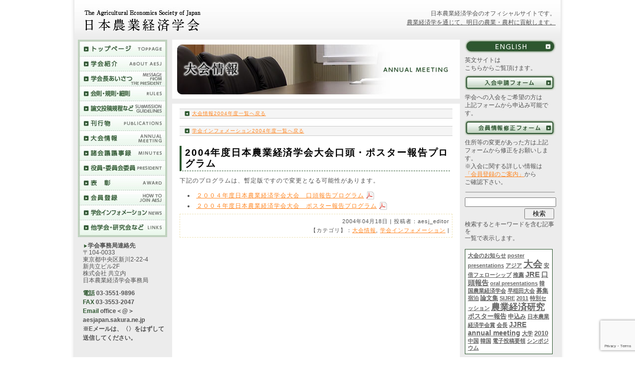

--- FILE ---
content_type: text/html; charset=UTF-8
request_url: https://www.aesjapan.or.jp/meeting/829
body_size: 30991
content:

<?xml version="1.0" encoding="UTF-8"?>
<!DOCTYPE html PUBLIC "-//W3C//DTD XHTML 1.0 Transitional//EN" "http://www.w3.org/TR/xhtml1/DTD/xhtml1-transitional.dtd">
<html xmlns="http://www.w3.org/1999/xhtml" lang="ja">
<head profile="http://gmpg.org/xfn/11">
<meta http-equiv="Content-Type" content="text/html; charset=UTF-8" />
<meta http-equiv="Content-Style-Type" content="text/css" />
<meta name="keywords" content="日本農業経済学会論文集,農業経済研究,農村,経営,社会,Japanese Journal of Rural Economics,ポスター報告,口頭報告,大会" />
<meta name="robots" content="max-image-preview:large" />
<title>  2004年度日本農業経済学会大会口頭・ポスター報告プログラム/日本農業経済学会（AESJ）</title>
<link rel="dns-prefetch" href="//www.google.com" />
<link rel="dns-prefetch" href="//www.aesjapan.or.jp" />
<link rel="https://api.w.org/" href="https://www.aesjapan.or.jp/wp-json/" />
<link rel="alternate" type="application/json" href="https://www.aesjapan.or.jp/wp-json/wp/v2/posts/829" />
<link rel="alternate" type="application/json+oembed" href="https://www.aesjapan.or.jp/wp-json/oembed/1.0/embed?url=https%3A%2F%2Fwww.aesjapan.or.jp%2Fmeeting%2F829" />
<link rel="alternate" type="text/xml+oembed" href="https://www.aesjapan.or.jp/wp-json/oembed/1.0/embed?url=https%3A%2F%2Fwww.aesjapan.or.jp%2Fmeeting%2F829&#038;format=xml" />
<link rel="canonical" href="https://www.aesjapan.or.jp/meeting/829" />
<link rel="shortlink" href="https://www.aesjapan.or.jp/?p=829" />
<link rel="stylesheet" type="text/css" media="screen" href="https://www.aesjapan.or.jp/wp/wp-content/plugins/niche-patch/iconize.css" />
<link rel="stylesheet" href="https://www.aesjapan.or.jp/wp/wp-content/themes/aesj/style.css" type="text/css" />
<link rel="stylesheet" id="wp-block-library-css" href="https://www.aesjapan.or.jp/wp/wp-includes/css/dist/block-library/style.min.css?ver=6.1.9" type="text/css" media="all" />
<link rel="stylesheet" id="classic-theme-styles-css" href="https://www.aesjapan.or.jp/wp/wp-includes/css/classic-themes.min.css?ver=1" type="text/css" media="all" />
<link rel="stylesheet" id="contact-form-7-css" href="https://www.aesjapan.or.jp/wp/wp-content/plugins/contact-form-7/includes/css/styles.css?ver=5.1.6" type="text/css" media="all" />
<link rel="stylesheet" id="wp-pagenavi-css" href="https://www.aesjapan.or.jp/wp/wp-content/plugins/wp-pagenavi/pagenavi-css.css?ver=2.70" type="text/css" media="all" />
<style type="text/css" media="">/*<![CDATA[ */
img.wp-smiley,
img.emoji {
display: inline !important;
border: none !important;
box-shadow: none !important;
height: 1em !important;
width: 1em !important;
margin: 0 0.07em !important;
vertical-align: -0.1em !important;
background: none !important;
padding: 0 !important;
}
body{--wp--preset--color--black: #000000;--wp--preset--color--cyan-bluish-gray: #abb8c3;--wp--preset--color--white: #ffffff;--wp--preset--color--pale-pink: #f78da7;--wp--preset--color--vivid-red: #cf2e2e;--wp--preset--color--luminous-vivid-orange: #ff6900;--wp--preset--color--luminous-vivid-amber: #fcb900;--wp--preset--color--light-green-cyan: #7bdcb5;--wp--preset--color--vivid-green-cyan: #00d084;--wp--preset--color--pale-cyan-blue: #8ed1fc;--wp--preset--color--vivid-cyan-blue: #0693e3;--wp--preset--color--vivid-purple: #9b51e0;--wp--preset--gradient--vivid-cyan-blue-to-vivid-purple: linear-gradient(135deg,rgba(6,147,227,1) 0%,rgb(155,81,224) 100%);--wp--preset--gradient--light-green-cyan-to-vivid-green-cyan: linear-gradient(135deg,rgb(122,220,180) 0%,rgb(0,208,130) 100%);--wp--preset--gradient--luminous-vivid-amber-to-luminous-vivid-orange: linear-gradient(135deg,rgba(252,185,0,1) 0%,rgba(255,105,0,1) 100%);--wp--preset--gradient--luminous-vivid-orange-to-vivid-red: linear-gradient(135deg,rgba(255,105,0,1) 0%,rgb(207,46,46) 100%);--wp--preset--gradient--very-light-gray-to-cyan-bluish-gray: linear-gradient(135deg,rgb(238,238,238) 0%,rgb(169,184,195) 100%);--wp--preset--gradient--cool-to-warm-spectrum: linear-gradient(135deg,rgb(74,234,220) 0%,rgb(151,120,209) 20%,rgb(207,42,186) 40%,rgb(238,44,130) 60%,rgb(251,105,98) 80%,rgb(254,248,76) 100%);--wp--preset--gradient--blush-light-purple: linear-gradient(135deg,rgb(255,206,236) 0%,rgb(152,150,240) 100%);--wp--preset--gradient--blush-bordeaux: linear-gradient(135deg,rgb(254,205,165) 0%,rgb(254,45,45) 50%,rgb(107,0,62) 100%);--wp--preset--gradient--luminous-dusk: linear-gradient(135deg,rgb(255,203,112) 0%,rgb(199,81,192) 50%,rgb(65,88,208) 100%);--wp--preset--gradient--pale-ocean: linear-gradient(135deg,rgb(255,245,203) 0%,rgb(182,227,212) 50%,rgb(51,167,181) 100%);--wp--preset--gradient--electric-grass: linear-gradient(135deg,rgb(202,248,128) 0%,rgb(113,206,126) 100%);--wp--preset--gradient--midnight: linear-gradient(135deg,rgb(2,3,129) 0%,rgb(40,116,252) 100%);--wp--preset--duotone--dark-grayscale: url('#wp-duotone-dark-grayscale');--wp--preset--duotone--grayscale: url('#wp-duotone-grayscale');--wp--preset--duotone--purple-yellow: url('#wp-duotone-purple-yellow');--wp--preset--duotone--blue-red: url('#wp-duotone-blue-red');--wp--preset--duotone--midnight: url('#wp-duotone-midnight');--wp--preset--duotone--magenta-yellow: url('#wp-duotone-magenta-yellow');--wp--preset--duotone--purple-green: url('#wp-duotone-purple-green');--wp--preset--duotone--blue-orange: url('#wp-duotone-blue-orange');--wp--preset--font-size--small: 13px;--wp--preset--font-size--medium: 20px;--wp--preset--font-size--large: 36px;--wp--preset--font-size--x-large: 42px;--wp--preset--spacing--20: 0.44rem;--wp--preset--spacing--30: 0.67rem;--wp--preset--spacing--40: 1rem;--wp--preset--spacing--50: 1.5rem;--wp--preset--spacing--60: 2.25rem;--wp--preset--spacing--70: 3.38rem;--wp--preset--spacing--80: 5.06rem;}:where(.is-layout-flex){gap: 0.5em;}body .is-layout-flow > .alignleft{float: left;margin-inline-start: 0;margin-inline-end: 2em;}body .is-layout-flow > .alignright{float: right;margin-inline-start: 2em;margin-inline-end: 0;}body .is-layout-flow > .aligncenter{margin-left: auto !important;margin-right: auto !important;}body .is-layout-constrained > .alignleft{float: left;margin-inline-start: 0;margin-inline-end: 2em;}body .is-layout-constrained > .alignright{float: right;margin-inline-start: 2em;margin-inline-end: 0;}body .is-layout-constrained > .aligncenter{margin-left: auto !important;margin-right: auto !important;}body .is-layout-constrained > :where(:not(.alignleft):not(.alignright):not(.alignfull)){max-width: var(--wp--style--global--content-size);margin-left: auto !important;margin-right: auto !important;}body .is-layout-constrained > .alignwide{max-width: var(--wp--style--global--wide-size);}body .is-layout-flex{display: flex;}body .is-layout-flex{flex-wrap: wrap;align-items: center;}body .is-layout-flex > *{margin: 0;}:where(.wp-block-columns.is-layout-flex){gap: 2em;}.has-black-color{color: var(--wp--preset--color--black) !important;}.has-cyan-bluish-gray-color{color: var(--wp--preset--color--cyan-bluish-gray) !important;}.has-white-color{color: var(--wp--preset--color--white) !important;}.has-pale-pink-color{color: var(--wp--preset--color--pale-pink) !important;}.has-vivid-red-color{color: var(--wp--preset--color--vivid-red) !important;}.has-luminous-vivid-orange-color{color: var(--wp--preset--color--luminous-vivid-orange) !important;}.has-luminous-vivid-amber-color{color: var(--wp--preset--color--luminous-vivid-amber) !important;}.has-light-green-cyan-color{color: var(--wp--preset--color--light-green-cyan) !important;}.has-vivid-green-cyan-color{color: var(--wp--preset--color--vivid-green-cyan) !important;}.has-pale-cyan-blue-color{color: var(--wp--preset--color--pale-cyan-blue) !important;}.has-vivid-cyan-blue-color{color: var(--wp--preset--color--vivid-cyan-blue) !important;}.has-vivid-purple-color{color: var(--wp--preset--color--vivid-purple) !important;}.has-black-background-color{background-color: var(--wp--preset--color--black) !important;}.has-cyan-bluish-gray-background-color{background-color: var(--wp--preset--color--cyan-bluish-gray) !important;}.has-white-background-color{background-color: var(--wp--preset--color--white) !important;}.has-pale-pink-background-color{background-color: var(--wp--preset--color--pale-pink) !important;}.has-vivid-red-background-color{background-color: var(--wp--preset--color--vivid-red) !important;}.has-luminous-vivid-orange-background-color{background-color: var(--wp--preset--color--luminous-vivid-orange) !important;}.has-luminous-vivid-amber-background-color{background-color: var(--wp--preset--color--luminous-vivid-amber) !important;}.has-light-green-cyan-background-color{background-color: var(--wp--preset--color--light-green-cyan) !important;}.has-vivid-green-cyan-background-color{background-color: var(--wp--preset--color--vivid-green-cyan) !important;}.has-pale-cyan-blue-background-color{background-color: var(--wp--preset--color--pale-cyan-blue) !important;}.has-vivid-cyan-blue-background-color{background-color: var(--wp--preset--color--vivid-cyan-blue) !important;}.has-vivid-purple-background-color{background-color: var(--wp--preset--color--vivid-purple) !important;}.has-black-border-color{border-color: var(--wp--preset--color--black) !important;}.has-cyan-bluish-gray-border-color{border-color: var(--wp--preset--color--cyan-bluish-gray) !important;}.has-white-border-color{border-color: var(--wp--preset--color--white) !important;}.has-pale-pink-border-color{border-color: var(--wp--preset--color--pale-pink) !important;}.has-vivid-red-border-color{border-color: var(--wp--preset--color--vivid-red) !important;}.has-luminous-vivid-orange-border-color{border-color: var(--wp--preset--color--luminous-vivid-orange) !important;}.has-luminous-vivid-amber-border-color{border-color: var(--wp--preset--color--luminous-vivid-amber) !important;}.has-light-green-cyan-border-color{border-color: var(--wp--preset--color--light-green-cyan) !important;}.has-vivid-green-cyan-border-color{border-color: var(--wp--preset--color--vivid-green-cyan) !important;}.has-pale-cyan-blue-border-color{border-color: var(--wp--preset--color--pale-cyan-blue) !important;}.has-vivid-cyan-blue-border-color{border-color: var(--wp--preset--color--vivid-cyan-blue) !important;}.has-vivid-purple-border-color{border-color: var(--wp--preset--color--vivid-purple) !important;}.has-vivid-cyan-blue-to-vivid-purple-gradient-background{background: var(--wp--preset--gradient--vivid-cyan-blue-to-vivid-purple) !important;}.has-light-green-cyan-to-vivid-green-cyan-gradient-background{background: var(--wp--preset--gradient--light-green-cyan-to-vivid-green-cyan) !important;}.has-luminous-vivid-amber-to-luminous-vivid-orange-gradient-background{background: var(--wp--preset--gradient--luminous-vivid-amber-to-luminous-vivid-orange) !important;}.has-luminous-vivid-orange-to-vivid-red-gradient-background{background: var(--wp--preset--gradient--luminous-vivid-orange-to-vivid-red) !important;}.has-very-light-gray-to-cyan-bluish-gray-gradient-background{background: var(--wp--preset--gradient--very-light-gray-to-cyan-bluish-gray) !important;}.has-cool-to-warm-spectrum-gradient-background{background: var(--wp--preset--gradient--cool-to-warm-spectrum) !important;}.has-blush-light-purple-gradient-background{background: var(--wp--preset--gradient--blush-light-purple) !important;}.has-blush-bordeaux-gradient-background{background: var(--wp--preset--gradient--blush-bordeaux) !important;}.has-luminous-dusk-gradient-background{background: var(--wp--preset--gradient--luminous-dusk) !important;}.has-pale-ocean-gradient-background{background: var(--wp--preset--gradient--pale-ocean) !important;}.has-electric-grass-gradient-background{background: var(--wp--preset--gradient--electric-grass) !important;}.has-midnight-gradient-background{background: var(--wp--preset--gradient--midnight) !important;}.has-small-font-size{font-size: var(--wp--preset--font-size--small) !important;}.has-medium-font-size{font-size: var(--wp--preset--font-size--medium) !important;}.has-large-font-size{font-size: var(--wp--preset--font-size--large) !important;}.has-x-large-font-size{font-size: var(--wp--preset--font-size--x-large) !important;}
.wp-block-navigation a:where(:not(.wp-element-button)){color: inherit;}
:where(.wp-block-columns.is-layout-flex){gap: 2em;}
.wp-block-pullquote{font-size: 1.5em;line-height: 1.6;}
/* ]]>*/</style>
<script type="text/javascript" src="https://www.aesjapan.or.jp/wp/wp-content/plugins/head-cleaner/includes/js/jquery-1.4.2.min.js"></script>
<script type="text/javascript" src="https://www.aesjapan.or.jp/wp/wp-includes/js/jquery/jquery-migrate.min.js?ver=3.3.2" id="jquery-migrate-js"></script>
<script type="text/javascript">//<![CDATA[
window._wpemojiSettings = {"baseUrl":"https:\/\/s.w.org\/images\/core\/emoji\/14.0.0\/72x72\/","ext":".png","svgUrl":"https:\/\/s.w.org\/images\/core\/emoji\/14.0.0\/svg\/","svgExt":".svg","source":{"concatemoji":"https:\/\/www.aesjapan.or.jp\/wp\/wp-includes\/js\/wp-emoji-release.min.js?ver=6.1.9"}};
!function(e,a,t){var n,r,o,i=a.createElement("canvas"),p=i.getContext&&i.getContext("2d");function s(e,t){var a=String.fromCharCode,e=(p.clearRect(0,0,i.width,i.height),p.fillText(a.apply(this,e),0,0),i.toDataURL());return p.clearRect(0,0,i.width,i.height),p.fillText(a.apply(this,t),0,0),e===i.toDataURL()}function c(e){var t=a.createElement("script");t.src=e,t.defer=t.type="text/javascript",a.getElementsByTagName("head")[0].appendChild(t)}for(o=Array("flag","emoji"),t.supports={everything:!0,everythingExceptFlag:!0},r=0;r<o.length;r++)t.supports[o[r]]=function(e){if(p&&p.fillText)switch(p.textBaseline="top",p.font="600 32px Arial",e){case"flag":return s([127987,65039,8205,9895,65039],[127987,65039,8203,9895,65039])?!1:!s([55356,56826,55356,56819],[55356,56826,8203,55356,56819])&&!s([55356,57332,56128,56423,56128,56418,56128,56421,56128,56430,56128,56423,56128,56447],[55356,57332,8203,56128,56423,8203,56128,56418,8203,56128,56421,8203,56128,56430,8203,56128,56423,8203,56128,56447]);case"emoji":return!s([129777,127995,8205,129778,127999],[129777,127995,8203,129778,127999])}return!1}(o[r]),t.supports.everything=t.supports.everything&&t.supports[o[r]],"flag"!==o[r]&&(t.supports.everythingExceptFlag=t.supports.everythingExceptFlag&&t.supports[o[r]]);t.supports.everythingExceptFlag=t.supports.everythingExceptFlag&&!t.supports.flag,t.DOMReady=!1,t.readyCallback=function(){t.DOMReady=!0},t.supports.everything||(n=function(){t.readyCallback()},a.addEventListener?(a.addEventListener("DOMContentLoaded",n,!1),e.addEventListener("load",n,!1)):(e.attachEvent("onload",n),a.attachEvent("onreadystatechange",function(){"complete"===a.readyState&&t.readyCallback()})),(e=t.source||{}).concatemoji?c(e.concatemoji):e.wpemoji&&e.twemoji&&(c(e.twemoji),c(e.wpemoji)))}(window,document,window._wpemojiSettings);
window._se_plugin_version = '8.1.9';
//]]></script>
<script type="text/javascript">
<!--
addEvent( window, 'load', initCorners );

function initCorners() {
	var settings = {
		tl: { radius: 10 },
		tr: { radius: 10 },
		bl: { radius: 10 },
		br: { radius: 10 },
		antiAlias: true
	}

	curvyCorners( settings, ".corners" );
}//-->
</script>

</head>

<body data-rsssl=1>
<div id="container">


	<div id="header">
	<a href="https://www.aesjapan.or.jp/">
	<img src="https://www.aesjapan.or.jp/wp/wp-content/themes/aesj/img/header_logo.jpg" alt="日本農業経済学会" width="235" height="48" id="logo" />
	</a>
	<div id="seobox">
	<h1>日本農業経済学会のオフィシャルサイトです。</h1>
	<a href="https://www.aesjapan.or.jp/"><h2>農業経済学を通じて、明日の農業・農村に貢献します。</h2></a>
	</div>
	</div>
	<!--header end-->
		
	<div id="contents"> 
		<div id="blog" class="blog_j">
		<div class="blog_title">


		<h3 class="meeting_h3"><span class="no_txt"> &raquo; 2004年度日本農業経済学会大会口頭・ポスター報告プログラム</span></h3>
		</div>
		<div class="blog_contents corners">
					



<!--大会情報用記述-->
<div class="topic_path">
<img src="https://www.aesjapan.or.jp/wp/wp-content/themes/aesj/img/square_icon_l.gif" alt="一覧へ戻る" class="middle pr5" /><a href="https://www.aesjapan.or.jp/date/2004?cat=10">大会情報2004年度一覧へ戻る</a>
</div>
<br class="clear" />
<!--大会情報用記述-->

<!--学会インフォメーション用記述-->
<div class="topic_path">
<img src="https://www.aesjapan.or.jp/wp/wp-content/themes/aesj/img/square_icon_l.gif" alt="一覧へ戻る" class="middle pr5" /><a href="https://www.aesjapan.or.jp/date/2004?cat=11">学会インフォメーション2004年度一覧へ戻る</a>
</div>
<br class="clear" />
<!--学会インフォメーション用記述-->

					
					<div class="blog_title_box">
					
					<h4>2004年度日本農業経済学会大会口頭・ポスター報告プログラム 

</h4>
					<p>下記のプログラムは、暫定版ですので変更となる可能性があります。</p>
<ul>
<li><a href='http://www.aesjapan.sakura.ne.jp/wp/wp-content/uploads/2003/04/2004kobetu.pdf' target="_blank">２００４年度日本農業経済学会大会　口頭報告プログラム</a></li>
<li><a href='http://www.aesjapan.sakura.ne.jp/wp/wp-content/uploads/2003/04/2004poster.pdf' target="_blank">２００４年度日本農業経済学会大会　ポスター報告プログラム</a></li>
</ul>
					<div class="comments_box">
					
					 2004年04月18日 | 投稿者：aesj_editor<br />
【カテゴリ】：<a href="https://www.aesjapan.or.jp/./meeting" rel="category tag">大会情報</a>, <a href="https://www.aesjapan.or.jp/./info" rel="category tag">学会インフォメーション</a> | </div>
					</div>
					<br class="clear" />
					



		
		
</div><!--blog_contents end-->
<div class="pagetop">
<a href="#container">▲このページの上に戻る</a>
</div></div><!--blog end-->

		<div id="side">




		<dl><dt id="top"><a href="https://www.aesjapan.or.jp"><span class="no_txt">トップページ</span></a></dt></dl>
		<dl><dt id="about"><a href="https://www.aesjapan.or.jp/about"><span class="no_txt">学会紹介</span></a></dt></dl>
		<dl><dt id="message"><a href="https://www.aesjapan.or.jp/message"><span class="no_txt">学会長あいさつ</span></a></dt></dl>
		<dl><dt id="reg"><a href="https://www.aesjapan.or.jp/reg"><span class="no_txt">会則・規則・細則</span></a></dt></dl>
		<dl><dt id="postreg"><a href="https://www.aesjapan.or.jp/postreg"><span class="no_txt">論文投稿規定</span></a></dt></dl>
		<dl><dt id="public"><a href="https://www.aesjapan.or.jp/publicindex"><span class="no_txt">刊行物</span></a></dt></dl>
		<dl><dt id="meeting"><a href="https://www.aesjapan.or.jp/meeting"><span class="no_txt">大会情報</span></a></dt></dl>
		<dl><dt id="minutes"><a href="https://www.aesjapan.or.jp/minutes"><span class="no_txt">諸会議議事録</span></a></dt></dl>
		<dl><dt id="president"><a href="https://www.aesjapan.or.jp/president"><span class="no_txt">役　員・委員会委員</span></a></dt></dl>
		<dl><dt id="award"><a href="https://www.aesjapan.or.jp/award"><span class="no_txt">表　彰</span></a></dt></dl>
		<dl><dt id="regist"><a href="https://www.aesjapan.or.jp/regist"><span class="no_txt">会員登録</span></a></dt></dl>
		<dl><dt id="info"><a href="https://www.aesjapan.or.jp/info"><span class="no_txt">学会事務局</span></a></dt></dl>
		<dl><dt id="links"><a href="https://www.aesjapan.or.jp/links"><span class="no_txt">他学会・研究会など</span></a></dt></dl>

		
		<div class="pt10 pl10 pb10"><img src="https://www.aesjapan.or.jp/wp/wp-content/themes/aesj/img/arrow_icon.gif" alt="連絡先は" class="middle" /><span class="bold">学会事務局連絡先</span><br />
		〒104-0033<br />
		東京都中央区新川2-22-4<br />
		新共立ビル2F<br />
		株式会社 共立内<br />
		日本農業経済学会事務局
		</div>
		<div class="pl10 bold">
		<p><span class="txt_green">電話</span>&nbsp;03-3551-9896</p>
		<p><span class="txt_green">FAX</span>&nbsp;03-3553-2047</p>
		<p><span class="txt_green">Email</span>&nbsp;office＜@＞aesjapan.sakura.ne.jp
<br>
※Eメールは、〈〉をはずして送信してください。
</p>
		</div>
		
		</div><!--side end-->
		
	</div><!--contents end-->
	
  <div id="rside">
	<a href="https://www.aesjapan.or.jp/englishtop"><img src="https://www.aesjapan.or.jp/wp/wp-content/themes/aesj/img/goto_english_btn.jpg" alt="英文サイトへ" width="183" height="27" /></a>
	<p>英文サイトは<br />こちらからご覧頂けます。</p>
	<a href="https://www.aesjapan.or.jp/registform"><img src="https://www.aesjapan.or.jp/wp/wp-content/themes/aesj/img/entryform_btn.jpg" alt="ご入会はこちらのページで" width="183" height="31" /></a>
	<p>学会への入会をご希望の方は<br />上記フォームから申込み可能です。</p>
	<a href="https://www.aesjapan.or.jp/changeform"><img src="https://www.aesjapan.or.jp/wp/wp-content/themes/aesj/img/changeform_btn.jpg" alt="会員情報修正ページへ" width="183" height="31" /></a>
	<p>住所等の変更があった方は上記<br />
	フォームから修正をお願いします。<br />
	※入会に関する詳しい情報は<br />
	<a href="https://www.aesjapan.or.jp/regist">「会員登録のご案内」</a>から<br />
	ご確認下さい。</p>
	
	<img src="https://www.aesjapan.or.jp/wp/wp-content/themes/aesj/img/eng/side_boeder.gif" alt="" width="182" height="2" class="pt5 pb10" />
	<div class="search_box">
	<form role="search" method="get" id="searchform" class="searchform" action="https://www.aesjapan.or.jp/">
				<div>
					<label class="screen-reader-text" for="s">検索:</label>
					<input type="text" value="" name="s" id="s" />
					<input type="submit" id="searchsubmit" value="検索" />
				</div>
			</form><br class="clear" />
	検索するとキーワードを含む記事を<br />
	一覧で表示します。
	</div>
	
	<div class="tag_box">
	
<!-- Generated by TaxoPress 3.6.4 - https://wordpress.org/plugins/simple-tags/ -->
	<div class="st-tag-cloud">
	<a href="https://www.aesjapan.or.jp/tag/%e5%a4%a7%e4%bc%9a%e3%81%ae%e3%81%8a%e7%9f%a5%e3%82%89%e3%81%9b" id="tag-link-78" class="st-tags t1" title="12 topics" rel="tag" style="font-size:8.6pt; color:#666666;">大会のお知らせ</a>
<a href="https://www.aesjapan.or.jp/tag/poster-presentations" id="tag-link-166" class="st-tags t1" title="10 topics" rel="tag" style="font-size:8.6pt; color:#666666;">poster presentations</a>
<a href="https://www.aesjapan.or.jp/tag/%e3%82%a2%e3%82%b8%e3%82%a2" id="tag-link-100" class="st-tags t1" title="9 topics" rel="tag" style="font-size:8.6pt; color:#666666;">アジア</a>
<a href="https://www.aesjapan.or.jp/tag/%e5%a4%a7%e4%bc%9a" id="tag-link-77" class="st-tags t10" title="63 topics" rel="tag" style="font-size:14pt; color:#666666;">大会</a>
<a href="https://www.aesjapan.or.jp/tag/%e5%ae%89%e5%80%8d%e3%83%95%e3%82%a7%e3%83%ad%e3%83%bc%e3%82%b7%e3%83%83%e3%83%97" id="tag-link-129" class="st-tags t0" title="3 topics" rel="tag" style="font-size:8pt; color:#666666;">安倍フェローシップ</a>
<a href="https://www.aesjapan.or.jp/tag/%e6%8e%a8%e8%96%a6" id="tag-link-96" class="st-tags t1" title="11 topics" rel="tag" style="font-size:8.6pt; color:#666666;">推薦</a>
<a href="https://www.aesjapan.or.jp/tag/jre" id="tag-link-176" class="st-tags t5" title="37 topics" rel="tag" style="font-size:11pt; color:#666666;">JRE</a>
<a href="https://www.aesjapan.or.jp/tag/%e5%8f%a3%e9%a0%ad%e5%a0%b1%e5%91%8a" id="tag-link-80" class="st-tags t4" title="28 topics" rel="tag" style="font-size:10.4pt; color:#666666;">口頭報告</a>
<a href="https://www.aesjapan.or.jp/tag/oral-presentations" id="tag-link-165" class="st-tags t1" title="10 topics" rel="tag" style="font-size:8.6pt; color:#666666;">oral presentations</a>
<a href="https://www.aesjapan.or.jp/tag/%e9%9f%93%e5%9b%bd%e8%be%b2%e6%a5%ad%e7%b5%8c%e6%b8%88%e5%ad%a6%e4%bc%9a" id="tag-link-114" class="st-tags t0" title="3 topics" rel="tag" style="font-size:8pt; color:#666666;">韓国農業経済学会</a>
<a href="https://www.aesjapan.or.jp/tag/%e6%97%a9%e7%a8%b2%e7%94%b0%e5%a4%a7%e4%bc%9a" id="tag-link-186" class="st-tags t0" title="3 topics" rel="tag" style="font-size:8pt; color:#666666;">早稲田大会</a>
<a href="https://www.aesjapan.or.jp/tag/%e5%8b%9f%e9%9b%86" id="tag-link-116" class="st-tags t2" title="16 topics" rel="tag" style="font-size:9.2pt; color:#666666;">募集</a>
<a href="https://www.aesjapan.or.jp/tag/%e5%ae%bf%e6%b3%8a" id="tag-link-81" class="st-tags t0" title="2 topics" rel="tag" style="font-size:8pt; color:#666666;">宿泊</a>
<a href="https://www.aesjapan.or.jp/tag/%e8%ab%96%e6%96%87%e9%9b%86" id="tag-link-49" class="st-tags t2" title="17 topics" rel="tag" style="font-size:9.2pt; color:#666666;">論文集</a>
<a href="https://www.aesjapan.or.jp/tag/sijre" id="tag-link-177" class="st-tags t1" title="12 topics" rel="tag" style="font-size:8.6pt; color:#666666;">SIJRE</a>
<a href="https://www.aesjapan.or.jp/tag/2011" id="tag-link-188" class="st-tags t0" title="3 topics" rel="tag" style="font-size:8pt; color:#666666;">2011</a>
<a href="https://www.aesjapan.or.jp/tag/%e7%89%b9%e5%88%a5%e3%82%bb%e3%83%83%e3%82%b7%e3%83%a7%e3%83%b3" id="tag-link-92" class="st-tags t0" title="6 topics" rel="tag" style="font-size:8pt; color:#666666;">特別セッション</a>
<a href="https://www.aesjapan.or.jp/tag/%e8%be%b2%e6%a5%ad%e7%b5%8c%e6%b8%88%e7%a0%94%e7%a9%b6" id="tag-link-29" class="st-tags t9" title="59 topics" rel="tag" style="font-size:13.4pt; color:#666666;">農業経済研究</a>
<a href="https://www.aesjapan.or.jp/tag/%e3%83%9d%e3%82%b9%e3%82%bf%e3%83%bc%e5%a0%b1%e5%91%8a" id="tag-link-79" class="st-tags t3" title="26 topics" rel="tag" style="font-size:9.8pt; color:#666666;">ポスター報告</a>
<a href="https://www.aesjapan.or.jp/tag/%e7%94%b3%e8%be%bc%e3%81%bf" id="tag-link-84" class="st-tags t2" title="17 topics" rel="tag" style="font-size:9.2pt; color:#666666;">申込み</a>
<a href="https://www.aesjapan.or.jp/tag/%e6%97%a5%e6%9c%ac%e8%be%b2%e6%a5%ad%e7%b5%8c%e6%b8%88%e5%ad%a6%e4%bc%9a%e8%b3%9e" id="tag-link-95" class="st-tags t0" title="8 topics" rel="tag" style="font-size:8pt; color:#666666;">日本農業経済学会賞</a>
<a href="https://www.aesjapan.or.jp/tag/%e4%bc%9a%e9%95%b7" id="tag-link-133" class="st-tags t0" title="5 topics" rel="tag" style="font-size:8pt; color:#666666;">会長</a>
<a href="https://www.aesjapan.or.jp/tag/jjre" id="tag-link-59" class="st-tags t4" title="31 topics" rel="tag" style="font-size:10.4pt; color:#666666;">JJRE</a>
<a href="https://www.aesjapan.or.jp/tag/annual-meeting" id="tag-link-167" class="st-tags t4" title="28 topics" rel="tag" style="font-size:10.4pt; color:#666666;">annual meeting</a>
<a href="https://www.aesjapan.or.jp/tag/%e5%a4%a7%e5%ad%a6" id="tag-link-151" class="st-tags t0" title="3 topics" rel="tag" style="font-size:8pt; color:#666666;">大学</a>
<a href="https://www.aesjapan.or.jp/tag/2010" id="tag-link-93" class="st-tags t3" title="23 topics" rel="tag" style="font-size:9.8pt; color:#666666;">2010</a>
<a href="https://www.aesjapan.or.jp/tag/%e4%b8%ad%e5%9b%bd" id="tag-link-121" class="st-tags t0" title="7 topics" rel="tag" style="font-size:8pt; color:#666666;">中国</a>
<a href="https://www.aesjapan.or.jp/tag/%e9%9f%93%e5%9b%bd" id="tag-link-175" class="st-tags t0" title="3 topics" rel="tag" style="font-size:8pt; color:#666666;">韓国</a>
<a href="https://www.aesjapan.or.jp/tag/%e9%9b%bb%e5%ad%90%e6%8a%95%e7%a8%bf%e8%a6%81%e9%a0%98" id="tag-link-90" class="st-tags t0" title="4 topics" rel="tag" style="font-size:8pt; color:#666666;">電子投稿要領</a>
<a href="https://www.aesjapan.or.jp/tag/%e3%82%b7%e3%83%b3%e3%83%9d%e3%82%b8%e3%82%a6%e3%83%a0" id="tag-link-119" class="st-tags t1" title="12 topics" rel="tag" style="font-size:8.6pt; color:#666666;">シンポジウム</a></div>

	</div>
	
	<p>「単語をクリックすると、その単語が付箋（＝タグ）として張られた記事が一覧表示されます。大きいものほど使用頻度が高いタグです。</p>
	
	
	</div>
	<!--rside end-->
	<div id="footer">
	  <a href="/"><img src="https://www.aesjapan.or.jp/wp/wp-content/themes/aesj/img/footer_logo.jpg" alt="日本農業経済学会（The Agricultural Economics Society of Japan）" width="187" height="58" class="alignleft pr10" /></a>
	  <p>農業経済に関する研究を推進し、農業経済学の発展に貢献しています。<br />
	  Copyright (c) The AESJ 2026. All rights reserved.
	  </p>

	  <div class="footer_palm_banner">
	  <a href="http://design4b.co.jp/" target="_blank"><img src="https://design4b.co.jp/media/design4b_link.png" alt="デザインフォービー" width="120" height="32" class="pb5" /></a><br />
	  <a href="http://design4b.co.jp/" target="_blank">ホームページ担当</a>
	  </div>
    </div><!--footer end-->






</div><!--container end-->
<script src="https://www.google-analytics.com/urchin.js" type="text/javascript">
</script>
<script type="text/javascript">
_uacct = "UA-10453133-7";
urchinTracker();
</script>
		<script type='text/javascript' id='contact-form-7-js-extra'>
/* <![CDATA[ */
var wpcf7 = {"apiSettings":{"root":"https:\/\/www.aesjapan.or.jp\/wp-json\/contact-form-7\/v1","namespace":"contact-form-7\/v1"}};
/* ]]> */
</script>
<script type='text/javascript' src='https://www.aesjapan.or.jp/wp/wp-content/plugins/contact-form-7/includes/js/scripts.js?ver=5.1.6' id='contact-form-7-js'></script>
<script type='text/javascript' src='https://www.google.com/recaptcha/api.js?render=6LffMPArAAAAACAIXkyQnmdOh-jgM82LoMiVKjJi&#038;ver=3.0' id='google-recaptcha-js'></script>
<script type="text/javascript">
( function( grecaptcha, sitekey, actions ) {

	var wpcf7recaptcha = {

		execute: function( action ) {
			grecaptcha.execute(
				sitekey,
				{ action: action }
			).then( function( token ) {
				var forms = document.getElementsByTagName( 'form' );

				for ( var i = 0; i < forms.length; i++ ) {
					var fields = forms[ i ].getElementsByTagName( 'input' );

					for ( var j = 0; j < fields.length; j++ ) {
						var field = fields[ j ];

						if ( 'g-recaptcha-response' === field.getAttribute( 'name' ) ) {
							field.setAttribute( 'value', token );
							break;
						}
					}
				}
			} );
		},

		executeOnHomepage: function() {
			wpcf7recaptcha.execute( actions[ 'homepage' ] );
		},

		executeOnContactform: function() {
			wpcf7recaptcha.execute( actions[ 'contactform' ] );
		},

	};

	grecaptcha.ready(
		wpcf7recaptcha.executeOnHomepage
	);

	document.addEventListener( 'change',
		wpcf7recaptcha.executeOnContactform, false
	);

	document.addEventListener( 'wpcf7submit',
		wpcf7recaptcha.executeOnHomepage, false
	);

} )(
	grecaptcha,
	'6LffMPArAAAAACAIXkyQnmdOh-jgM82LoMiVKjJi',
	{"homepage":"homepage","contactform":"contactform"}
);
</script>
</body>
</html>




--- FILE ---
content_type: text/html; charset=utf-8
request_url: https://www.google.com/recaptcha/api2/anchor?ar=1&k=6LffMPArAAAAACAIXkyQnmdOh-jgM82LoMiVKjJi&co=aHR0cHM6Ly93d3cuYWVzamFwYW4ub3IuanA6NDQz&hl=en&v=PoyoqOPhxBO7pBk68S4YbpHZ&size=invisible&anchor-ms=20000&execute-ms=30000&cb=dzjbv6fw3i19
body_size: 48718
content:
<!DOCTYPE HTML><html dir="ltr" lang="en"><head><meta http-equiv="Content-Type" content="text/html; charset=UTF-8">
<meta http-equiv="X-UA-Compatible" content="IE=edge">
<title>reCAPTCHA</title>
<style type="text/css">
/* cyrillic-ext */
@font-face {
  font-family: 'Roboto';
  font-style: normal;
  font-weight: 400;
  font-stretch: 100%;
  src: url(//fonts.gstatic.com/s/roboto/v48/KFO7CnqEu92Fr1ME7kSn66aGLdTylUAMa3GUBHMdazTgWw.woff2) format('woff2');
  unicode-range: U+0460-052F, U+1C80-1C8A, U+20B4, U+2DE0-2DFF, U+A640-A69F, U+FE2E-FE2F;
}
/* cyrillic */
@font-face {
  font-family: 'Roboto';
  font-style: normal;
  font-weight: 400;
  font-stretch: 100%;
  src: url(//fonts.gstatic.com/s/roboto/v48/KFO7CnqEu92Fr1ME7kSn66aGLdTylUAMa3iUBHMdazTgWw.woff2) format('woff2');
  unicode-range: U+0301, U+0400-045F, U+0490-0491, U+04B0-04B1, U+2116;
}
/* greek-ext */
@font-face {
  font-family: 'Roboto';
  font-style: normal;
  font-weight: 400;
  font-stretch: 100%;
  src: url(//fonts.gstatic.com/s/roboto/v48/KFO7CnqEu92Fr1ME7kSn66aGLdTylUAMa3CUBHMdazTgWw.woff2) format('woff2');
  unicode-range: U+1F00-1FFF;
}
/* greek */
@font-face {
  font-family: 'Roboto';
  font-style: normal;
  font-weight: 400;
  font-stretch: 100%;
  src: url(//fonts.gstatic.com/s/roboto/v48/KFO7CnqEu92Fr1ME7kSn66aGLdTylUAMa3-UBHMdazTgWw.woff2) format('woff2');
  unicode-range: U+0370-0377, U+037A-037F, U+0384-038A, U+038C, U+038E-03A1, U+03A3-03FF;
}
/* math */
@font-face {
  font-family: 'Roboto';
  font-style: normal;
  font-weight: 400;
  font-stretch: 100%;
  src: url(//fonts.gstatic.com/s/roboto/v48/KFO7CnqEu92Fr1ME7kSn66aGLdTylUAMawCUBHMdazTgWw.woff2) format('woff2');
  unicode-range: U+0302-0303, U+0305, U+0307-0308, U+0310, U+0312, U+0315, U+031A, U+0326-0327, U+032C, U+032F-0330, U+0332-0333, U+0338, U+033A, U+0346, U+034D, U+0391-03A1, U+03A3-03A9, U+03B1-03C9, U+03D1, U+03D5-03D6, U+03F0-03F1, U+03F4-03F5, U+2016-2017, U+2034-2038, U+203C, U+2040, U+2043, U+2047, U+2050, U+2057, U+205F, U+2070-2071, U+2074-208E, U+2090-209C, U+20D0-20DC, U+20E1, U+20E5-20EF, U+2100-2112, U+2114-2115, U+2117-2121, U+2123-214F, U+2190, U+2192, U+2194-21AE, U+21B0-21E5, U+21F1-21F2, U+21F4-2211, U+2213-2214, U+2216-22FF, U+2308-230B, U+2310, U+2319, U+231C-2321, U+2336-237A, U+237C, U+2395, U+239B-23B7, U+23D0, U+23DC-23E1, U+2474-2475, U+25AF, U+25B3, U+25B7, U+25BD, U+25C1, U+25CA, U+25CC, U+25FB, U+266D-266F, U+27C0-27FF, U+2900-2AFF, U+2B0E-2B11, U+2B30-2B4C, U+2BFE, U+3030, U+FF5B, U+FF5D, U+1D400-1D7FF, U+1EE00-1EEFF;
}
/* symbols */
@font-face {
  font-family: 'Roboto';
  font-style: normal;
  font-weight: 400;
  font-stretch: 100%;
  src: url(//fonts.gstatic.com/s/roboto/v48/KFO7CnqEu92Fr1ME7kSn66aGLdTylUAMaxKUBHMdazTgWw.woff2) format('woff2');
  unicode-range: U+0001-000C, U+000E-001F, U+007F-009F, U+20DD-20E0, U+20E2-20E4, U+2150-218F, U+2190, U+2192, U+2194-2199, U+21AF, U+21E6-21F0, U+21F3, U+2218-2219, U+2299, U+22C4-22C6, U+2300-243F, U+2440-244A, U+2460-24FF, U+25A0-27BF, U+2800-28FF, U+2921-2922, U+2981, U+29BF, U+29EB, U+2B00-2BFF, U+4DC0-4DFF, U+FFF9-FFFB, U+10140-1018E, U+10190-1019C, U+101A0, U+101D0-101FD, U+102E0-102FB, U+10E60-10E7E, U+1D2C0-1D2D3, U+1D2E0-1D37F, U+1F000-1F0FF, U+1F100-1F1AD, U+1F1E6-1F1FF, U+1F30D-1F30F, U+1F315, U+1F31C, U+1F31E, U+1F320-1F32C, U+1F336, U+1F378, U+1F37D, U+1F382, U+1F393-1F39F, U+1F3A7-1F3A8, U+1F3AC-1F3AF, U+1F3C2, U+1F3C4-1F3C6, U+1F3CA-1F3CE, U+1F3D4-1F3E0, U+1F3ED, U+1F3F1-1F3F3, U+1F3F5-1F3F7, U+1F408, U+1F415, U+1F41F, U+1F426, U+1F43F, U+1F441-1F442, U+1F444, U+1F446-1F449, U+1F44C-1F44E, U+1F453, U+1F46A, U+1F47D, U+1F4A3, U+1F4B0, U+1F4B3, U+1F4B9, U+1F4BB, U+1F4BF, U+1F4C8-1F4CB, U+1F4D6, U+1F4DA, U+1F4DF, U+1F4E3-1F4E6, U+1F4EA-1F4ED, U+1F4F7, U+1F4F9-1F4FB, U+1F4FD-1F4FE, U+1F503, U+1F507-1F50B, U+1F50D, U+1F512-1F513, U+1F53E-1F54A, U+1F54F-1F5FA, U+1F610, U+1F650-1F67F, U+1F687, U+1F68D, U+1F691, U+1F694, U+1F698, U+1F6AD, U+1F6B2, U+1F6B9-1F6BA, U+1F6BC, U+1F6C6-1F6CF, U+1F6D3-1F6D7, U+1F6E0-1F6EA, U+1F6F0-1F6F3, U+1F6F7-1F6FC, U+1F700-1F7FF, U+1F800-1F80B, U+1F810-1F847, U+1F850-1F859, U+1F860-1F887, U+1F890-1F8AD, U+1F8B0-1F8BB, U+1F8C0-1F8C1, U+1F900-1F90B, U+1F93B, U+1F946, U+1F984, U+1F996, U+1F9E9, U+1FA00-1FA6F, U+1FA70-1FA7C, U+1FA80-1FA89, U+1FA8F-1FAC6, U+1FACE-1FADC, U+1FADF-1FAE9, U+1FAF0-1FAF8, U+1FB00-1FBFF;
}
/* vietnamese */
@font-face {
  font-family: 'Roboto';
  font-style: normal;
  font-weight: 400;
  font-stretch: 100%;
  src: url(//fonts.gstatic.com/s/roboto/v48/KFO7CnqEu92Fr1ME7kSn66aGLdTylUAMa3OUBHMdazTgWw.woff2) format('woff2');
  unicode-range: U+0102-0103, U+0110-0111, U+0128-0129, U+0168-0169, U+01A0-01A1, U+01AF-01B0, U+0300-0301, U+0303-0304, U+0308-0309, U+0323, U+0329, U+1EA0-1EF9, U+20AB;
}
/* latin-ext */
@font-face {
  font-family: 'Roboto';
  font-style: normal;
  font-weight: 400;
  font-stretch: 100%;
  src: url(//fonts.gstatic.com/s/roboto/v48/KFO7CnqEu92Fr1ME7kSn66aGLdTylUAMa3KUBHMdazTgWw.woff2) format('woff2');
  unicode-range: U+0100-02BA, U+02BD-02C5, U+02C7-02CC, U+02CE-02D7, U+02DD-02FF, U+0304, U+0308, U+0329, U+1D00-1DBF, U+1E00-1E9F, U+1EF2-1EFF, U+2020, U+20A0-20AB, U+20AD-20C0, U+2113, U+2C60-2C7F, U+A720-A7FF;
}
/* latin */
@font-face {
  font-family: 'Roboto';
  font-style: normal;
  font-weight: 400;
  font-stretch: 100%;
  src: url(//fonts.gstatic.com/s/roboto/v48/KFO7CnqEu92Fr1ME7kSn66aGLdTylUAMa3yUBHMdazQ.woff2) format('woff2');
  unicode-range: U+0000-00FF, U+0131, U+0152-0153, U+02BB-02BC, U+02C6, U+02DA, U+02DC, U+0304, U+0308, U+0329, U+2000-206F, U+20AC, U+2122, U+2191, U+2193, U+2212, U+2215, U+FEFF, U+FFFD;
}
/* cyrillic-ext */
@font-face {
  font-family: 'Roboto';
  font-style: normal;
  font-weight: 500;
  font-stretch: 100%;
  src: url(//fonts.gstatic.com/s/roboto/v48/KFO7CnqEu92Fr1ME7kSn66aGLdTylUAMa3GUBHMdazTgWw.woff2) format('woff2');
  unicode-range: U+0460-052F, U+1C80-1C8A, U+20B4, U+2DE0-2DFF, U+A640-A69F, U+FE2E-FE2F;
}
/* cyrillic */
@font-face {
  font-family: 'Roboto';
  font-style: normal;
  font-weight: 500;
  font-stretch: 100%;
  src: url(//fonts.gstatic.com/s/roboto/v48/KFO7CnqEu92Fr1ME7kSn66aGLdTylUAMa3iUBHMdazTgWw.woff2) format('woff2');
  unicode-range: U+0301, U+0400-045F, U+0490-0491, U+04B0-04B1, U+2116;
}
/* greek-ext */
@font-face {
  font-family: 'Roboto';
  font-style: normal;
  font-weight: 500;
  font-stretch: 100%;
  src: url(//fonts.gstatic.com/s/roboto/v48/KFO7CnqEu92Fr1ME7kSn66aGLdTylUAMa3CUBHMdazTgWw.woff2) format('woff2');
  unicode-range: U+1F00-1FFF;
}
/* greek */
@font-face {
  font-family: 'Roboto';
  font-style: normal;
  font-weight: 500;
  font-stretch: 100%;
  src: url(//fonts.gstatic.com/s/roboto/v48/KFO7CnqEu92Fr1ME7kSn66aGLdTylUAMa3-UBHMdazTgWw.woff2) format('woff2');
  unicode-range: U+0370-0377, U+037A-037F, U+0384-038A, U+038C, U+038E-03A1, U+03A3-03FF;
}
/* math */
@font-face {
  font-family: 'Roboto';
  font-style: normal;
  font-weight: 500;
  font-stretch: 100%;
  src: url(//fonts.gstatic.com/s/roboto/v48/KFO7CnqEu92Fr1ME7kSn66aGLdTylUAMawCUBHMdazTgWw.woff2) format('woff2');
  unicode-range: U+0302-0303, U+0305, U+0307-0308, U+0310, U+0312, U+0315, U+031A, U+0326-0327, U+032C, U+032F-0330, U+0332-0333, U+0338, U+033A, U+0346, U+034D, U+0391-03A1, U+03A3-03A9, U+03B1-03C9, U+03D1, U+03D5-03D6, U+03F0-03F1, U+03F4-03F5, U+2016-2017, U+2034-2038, U+203C, U+2040, U+2043, U+2047, U+2050, U+2057, U+205F, U+2070-2071, U+2074-208E, U+2090-209C, U+20D0-20DC, U+20E1, U+20E5-20EF, U+2100-2112, U+2114-2115, U+2117-2121, U+2123-214F, U+2190, U+2192, U+2194-21AE, U+21B0-21E5, U+21F1-21F2, U+21F4-2211, U+2213-2214, U+2216-22FF, U+2308-230B, U+2310, U+2319, U+231C-2321, U+2336-237A, U+237C, U+2395, U+239B-23B7, U+23D0, U+23DC-23E1, U+2474-2475, U+25AF, U+25B3, U+25B7, U+25BD, U+25C1, U+25CA, U+25CC, U+25FB, U+266D-266F, U+27C0-27FF, U+2900-2AFF, U+2B0E-2B11, U+2B30-2B4C, U+2BFE, U+3030, U+FF5B, U+FF5D, U+1D400-1D7FF, U+1EE00-1EEFF;
}
/* symbols */
@font-face {
  font-family: 'Roboto';
  font-style: normal;
  font-weight: 500;
  font-stretch: 100%;
  src: url(//fonts.gstatic.com/s/roboto/v48/KFO7CnqEu92Fr1ME7kSn66aGLdTylUAMaxKUBHMdazTgWw.woff2) format('woff2');
  unicode-range: U+0001-000C, U+000E-001F, U+007F-009F, U+20DD-20E0, U+20E2-20E4, U+2150-218F, U+2190, U+2192, U+2194-2199, U+21AF, U+21E6-21F0, U+21F3, U+2218-2219, U+2299, U+22C4-22C6, U+2300-243F, U+2440-244A, U+2460-24FF, U+25A0-27BF, U+2800-28FF, U+2921-2922, U+2981, U+29BF, U+29EB, U+2B00-2BFF, U+4DC0-4DFF, U+FFF9-FFFB, U+10140-1018E, U+10190-1019C, U+101A0, U+101D0-101FD, U+102E0-102FB, U+10E60-10E7E, U+1D2C0-1D2D3, U+1D2E0-1D37F, U+1F000-1F0FF, U+1F100-1F1AD, U+1F1E6-1F1FF, U+1F30D-1F30F, U+1F315, U+1F31C, U+1F31E, U+1F320-1F32C, U+1F336, U+1F378, U+1F37D, U+1F382, U+1F393-1F39F, U+1F3A7-1F3A8, U+1F3AC-1F3AF, U+1F3C2, U+1F3C4-1F3C6, U+1F3CA-1F3CE, U+1F3D4-1F3E0, U+1F3ED, U+1F3F1-1F3F3, U+1F3F5-1F3F7, U+1F408, U+1F415, U+1F41F, U+1F426, U+1F43F, U+1F441-1F442, U+1F444, U+1F446-1F449, U+1F44C-1F44E, U+1F453, U+1F46A, U+1F47D, U+1F4A3, U+1F4B0, U+1F4B3, U+1F4B9, U+1F4BB, U+1F4BF, U+1F4C8-1F4CB, U+1F4D6, U+1F4DA, U+1F4DF, U+1F4E3-1F4E6, U+1F4EA-1F4ED, U+1F4F7, U+1F4F9-1F4FB, U+1F4FD-1F4FE, U+1F503, U+1F507-1F50B, U+1F50D, U+1F512-1F513, U+1F53E-1F54A, U+1F54F-1F5FA, U+1F610, U+1F650-1F67F, U+1F687, U+1F68D, U+1F691, U+1F694, U+1F698, U+1F6AD, U+1F6B2, U+1F6B9-1F6BA, U+1F6BC, U+1F6C6-1F6CF, U+1F6D3-1F6D7, U+1F6E0-1F6EA, U+1F6F0-1F6F3, U+1F6F7-1F6FC, U+1F700-1F7FF, U+1F800-1F80B, U+1F810-1F847, U+1F850-1F859, U+1F860-1F887, U+1F890-1F8AD, U+1F8B0-1F8BB, U+1F8C0-1F8C1, U+1F900-1F90B, U+1F93B, U+1F946, U+1F984, U+1F996, U+1F9E9, U+1FA00-1FA6F, U+1FA70-1FA7C, U+1FA80-1FA89, U+1FA8F-1FAC6, U+1FACE-1FADC, U+1FADF-1FAE9, U+1FAF0-1FAF8, U+1FB00-1FBFF;
}
/* vietnamese */
@font-face {
  font-family: 'Roboto';
  font-style: normal;
  font-weight: 500;
  font-stretch: 100%;
  src: url(//fonts.gstatic.com/s/roboto/v48/KFO7CnqEu92Fr1ME7kSn66aGLdTylUAMa3OUBHMdazTgWw.woff2) format('woff2');
  unicode-range: U+0102-0103, U+0110-0111, U+0128-0129, U+0168-0169, U+01A0-01A1, U+01AF-01B0, U+0300-0301, U+0303-0304, U+0308-0309, U+0323, U+0329, U+1EA0-1EF9, U+20AB;
}
/* latin-ext */
@font-face {
  font-family: 'Roboto';
  font-style: normal;
  font-weight: 500;
  font-stretch: 100%;
  src: url(//fonts.gstatic.com/s/roboto/v48/KFO7CnqEu92Fr1ME7kSn66aGLdTylUAMa3KUBHMdazTgWw.woff2) format('woff2');
  unicode-range: U+0100-02BA, U+02BD-02C5, U+02C7-02CC, U+02CE-02D7, U+02DD-02FF, U+0304, U+0308, U+0329, U+1D00-1DBF, U+1E00-1E9F, U+1EF2-1EFF, U+2020, U+20A0-20AB, U+20AD-20C0, U+2113, U+2C60-2C7F, U+A720-A7FF;
}
/* latin */
@font-face {
  font-family: 'Roboto';
  font-style: normal;
  font-weight: 500;
  font-stretch: 100%;
  src: url(//fonts.gstatic.com/s/roboto/v48/KFO7CnqEu92Fr1ME7kSn66aGLdTylUAMa3yUBHMdazQ.woff2) format('woff2');
  unicode-range: U+0000-00FF, U+0131, U+0152-0153, U+02BB-02BC, U+02C6, U+02DA, U+02DC, U+0304, U+0308, U+0329, U+2000-206F, U+20AC, U+2122, U+2191, U+2193, U+2212, U+2215, U+FEFF, U+FFFD;
}
/* cyrillic-ext */
@font-face {
  font-family: 'Roboto';
  font-style: normal;
  font-weight: 900;
  font-stretch: 100%;
  src: url(//fonts.gstatic.com/s/roboto/v48/KFO7CnqEu92Fr1ME7kSn66aGLdTylUAMa3GUBHMdazTgWw.woff2) format('woff2');
  unicode-range: U+0460-052F, U+1C80-1C8A, U+20B4, U+2DE0-2DFF, U+A640-A69F, U+FE2E-FE2F;
}
/* cyrillic */
@font-face {
  font-family: 'Roboto';
  font-style: normal;
  font-weight: 900;
  font-stretch: 100%;
  src: url(//fonts.gstatic.com/s/roboto/v48/KFO7CnqEu92Fr1ME7kSn66aGLdTylUAMa3iUBHMdazTgWw.woff2) format('woff2');
  unicode-range: U+0301, U+0400-045F, U+0490-0491, U+04B0-04B1, U+2116;
}
/* greek-ext */
@font-face {
  font-family: 'Roboto';
  font-style: normal;
  font-weight: 900;
  font-stretch: 100%;
  src: url(//fonts.gstatic.com/s/roboto/v48/KFO7CnqEu92Fr1ME7kSn66aGLdTylUAMa3CUBHMdazTgWw.woff2) format('woff2');
  unicode-range: U+1F00-1FFF;
}
/* greek */
@font-face {
  font-family: 'Roboto';
  font-style: normal;
  font-weight: 900;
  font-stretch: 100%;
  src: url(//fonts.gstatic.com/s/roboto/v48/KFO7CnqEu92Fr1ME7kSn66aGLdTylUAMa3-UBHMdazTgWw.woff2) format('woff2');
  unicode-range: U+0370-0377, U+037A-037F, U+0384-038A, U+038C, U+038E-03A1, U+03A3-03FF;
}
/* math */
@font-face {
  font-family: 'Roboto';
  font-style: normal;
  font-weight: 900;
  font-stretch: 100%;
  src: url(//fonts.gstatic.com/s/roboto/v48/KFO7CnqEu92Fr1ME7kSn66aGLdTylUAMawCUBHMdazTgWw.woff2) format('woff2');
  unicode-range: U+0302-0303, U+0305, U+0307-0308, U+0310, U+0312, U+0315, U+031A, U+0326-0327, U+032C, U+032F-0330, U+0332-0333, U+0338, U+033A, U+0346, U+034D, U+0391-03A1, U+03A3-03A9, U+03B1-03C9, U+03D1, U+03D5-03D6, U+03F0-03F1, U+03F4-03F5, U+2016-2017, U+2034-2038, U+203C, U+2040, U+2043, U+2047, U+2050, U+2057, U+205F, U+2070-2071, U+2074-208E, U+2090-209C, U+20D0-20DC, U+20E1, U+20E5-20EF, U+2100-2112, U+2114-2115, U+2117-2121, U+2123-214F, U+2190, U+2192, U+2194-21AE, U+21B0-21E5, U+21F1-21F2, U+21F4-2211, U+2213-2214, U+2216-22FF, U+2308-230B, U+2310, U+2319, U+231C-2321, U+2336-237A, U+237C, U+2395, U+239B-23B7, U+23D0, U+23DC-23E1, U+2474-2475, U+25AF, U+25B3, U+25B7, U+25BD, U+25C1, U+25CA, U+25CC, U+25FB, U+266D-266F, U+27C0-27FF, U+2900-2AFF, U+2B0E-2B11, U+2B30-2B4C, U+2BFE, U+3030, U+FF5B, U+FF5D, U+1D400-1D7FF, U+1EE00-1EEFF;
}
/* symbols */
@font-face {
  font-family: 'Roboto';
  font-style: normal;
  font-weight: 900;
  font-stretch: 100%;
  src: url(//fonts.gstatic.com/s/roboto/v48/KFO7CnqEu92Fr1ME7kSn66aGLdTylUAMaxKUBHMdazTgWw.woff2) format('woff2');
  unicode-range: U+0001-000C, U+000E-001F, U+007F-009F, U+20DD-20E0, U+20E2-20E4, U+2150-218F, U+2190, U+2192, U+2194-2199, U+21AF, U+21E6-21F0, U+21F3, U+2218-2219, U+2299, U+22C4-22C6, U+2300-243F, U+2440-244A, U+2460-24FF, U+25A0-27BF, U+2800-28FF, U+2921-2922, U+2981, U+29BF, U+29EB, U+2B00-2BFF, U+4DC0-4DFF, U+FFF9-FFFB, U+10140-1018E, U+10190-1019C, U+101A0, U+101D0-101FD, U+102E0-102FB, U+10E60-10E7E, U+1D2C0-1D2D3, U+1D2E0-1D37F, U+1F000-1F0FF, U+1F100-1F1AD, U+1F1E6-1F1FF, U+1F30D-1F30F, U+1F315, U+1F31C, U+1F31E, U+1F320-1F32C, U+1F336, U+1F378, U+1F37D, U+1F382, U+1F393-1F39F, U+1F3A7-1F3A8, U+1F3AC-1F3AF, U+1F3C2, U+1F3C4-1F3C6, U+1F3CA-1F3CE, U+1F3D4-1F3E0, U+1F3ED, U+1F3F1-1F3F3, U+1F3F5-1F3F7, U+1F408, U+1F415, U+1F41F, U+1F426, U+1F43F, U+1F441-1F442, U+1F444, U+1F446-1F449, U+1F44C-1F44E, U+1F453, U+1F46A, U+1F47D, U+1F4A3, U+1F4B0, U+1F4B3, U+1F4B9, U+1F4BB, U+1F4BF, U+1F4C8-1F4CB, U+1F4D6, U+1F4DA, U+1F4DF, U+1F4E3-1F4E6, U+1F4EA-1F4ED, U+1F4F7, U+1F4F9-1F4FB, U+1F4FD-1F4FE, U+1F503, U+1F507-1F50B, U+1F50D, U+1F512-1F513, U+1F53E-1F54A, U+1F54F-1F5FA, U+1F610, U+1F650-1F67F, U+1F687, U+1F68D, U+1F691, U+1F694, U+1F698, U+1F6AD, U+1F6B2, U+1F6B9-1F6BA, U+1F6BC, U+1F6C6-1F6CF, U+1F6D3-1F6D7, U+1F6E0-1F6EA, U+1F6F0-1F6F3, U+1F6F7-1F6FC, U+1F700-1F7FF, U+1F800-1F80B, U+1F810-1F847, U+1F850-1F859, U+1F860-1F887, U+1F890-1F8AD, U+1F8B0-1F8BB, U+1F8C0-1F8C1, U+1F900-1F90B, U+1F93B, U+1F946, U+1F984, U+1F996, U+1F9E9, U+1FA00-1FA6F, U+1FA70-1FA7C, U+1FA80-1FA89, U+1FA8F-1FAC6, U+1FACE-1FADC, U+1FADF-1FAE9, U+1FAF0-1FAF8, U+1FB00-1FBFF;
}
/* vietnamese */
@font-face {
  font-family: 'Roboto';
  font-style: normal;
  font-weight: 900;
  font-stretch: 100%;
  src: url(//fonts.gstatic.com/s/roboto/v48/KFO7CnqEu92Fr1ME7kSn66aGLdTylUAMa3OUBHMdazTgWw.woff2) format('woff2');
  unicode-range: U+0102-0103, U+0110-0111, U+0128-0129, U+0168-0169, U+01A0-01A1, U+01AF-01B0, U+0300-0301, U+0303-0304, U+0308-0309, U+0323, U+0329, U+1EA0-1EF9, U+20AB;
}
/* latin-ext */
@font-face {
  font-family: 'Roboto';
  font-style: normal;
  font-weight: 900;
  font-stretch: 100%;
  src: url(//fonts.gstatic.com/s/roboto/v48/KFO7CnqEu92Fr1ME7kSn66aGLdTylUAMa3KUBHMdazTgWw.woff2) format('woff2');
  unicode-range: U+0100-02BA, U+02BD-02C5, U+02C7-02CC, U+02CE-02D7, U+02DD-02FF, U+0304, U+0308, U+0329, U+1D00-1DBF, U+1E00-1E9F, U+1EF2-1EFF, U+2020, U+20A0-20AB, U+20AD-20C0, U+2113, U+2C60-2C7F, U+A720-A7FF;
}
/* latin */
@font-face {
  font-family: 'Roboto';
  font-style: normal;
  font-weight: 900;
  font-stretch: 100%;
  src: url(//fonts.gstatic.com/s/roboto/v48/KFO7CnqEu92Fr1ME7kSn66aGLdTylUAMa3yUBHMdazQ.woff2) format('woff2');
  unicode-range: U+0000-00FF, U+0131, U+0152-0153, U+02BB-02BC, U+02C6, U+02DA, U+02DC, U+0304, U+0308, U+0329, U+2000-206F, U+20AC, U+2122, U+2191, U+2193, U+2212, U+2215, U+FEFF, U+FFFD;
}

</style>
<link rel="stylesheet" type="text/css" href="https://www.gstatic.com/recaptcha/releases/PoyoqOPhxBO7pBk68S4YbpHZ/styles__ltr.css">
<script nonce="OD1P_dC46_sdncmiL5I_tA" type="text/javascript">window['__recaptcha_api'] = 'https://www.google.com/recaptcha/api2/';</script>
<script type="text/javascript" src="https://www.gstatic.com/recaptcha/releases/PoyoqOPhxBO7pBk68S4YbpHZ/recaptcha__en.js" nonce="OD1P_dC46_sdncmiL5I_tA">
      
    </script></head>
<body><div id="rc-anchor-alert" class="rc-anchor-alert"></div>
<input type="hidden" id="recaptcha-token" value="[base64]">
<script type="text/javascript" nonce="OD1P_dC46_sdncmiL5I_tA">
      recaptcha.anchor.Main.init("[\x22ainput\x22,[\x22bgdata\x22,\x22\x22,\[base64]/[base64]/[base64]/bmV3IHJbeF0oY1swXSk6RT09Mj9uZXcgclt4XShjWzBdLGNbMV0pOkU9PTM/bmV3IHJbeF0oY1swXSxjWzFdLGNbMl0pOkU9PTQ/[base64]/[base64]/[base64]/[base64]/[base64]/[base64]/[base64]/[base64]\x22,\[base64]\\u003d\\u003d\x22,\x22aQUDw4nCsFjChGopLmLDqVvCqcKVw4DDpMOyw4LCv0R7wpvDhHjDr8O4w5DDn3tZw7tkBsOIw4bCtW00wpHDm8Kuw4R9wqXDsGjDuHPDjHHClMOkwpHDuirDrcKKYcOeZA/DsMOqSMK3CG9naMKmccO2w67DiMK5TMK4wrPDgcKaX8OAw6lww7bDj8Kcw41cCW7Cs8O4w5VQYcOoY3jDuMOTEgjCkCc1ecO+InrDuSMWGcO0MMOcc8Kjbn0iUSwyw7nDnWEowpUdCsONw5XCncOUw49ew7xUwq3Cp8ONLsODw5xlSijDv8O/[base64]/[base64]/[base64]/wp8OGMKMF1Bow5lgI8O8dStSwoXDiVwuUk1ww4rDihMNwoM9w4YwWFc6U8KFw7w9w7VaZcKbw64BGsK4KsKGHRnDgMOSVz0dw4DCnMOPbzk8GBrDjMOAw5lPMDQew7o0wqDDg8K4VsO5wroDw73Dv2/Dv8K3wrDDjMOXYcOtRsOVw7nDgsKGZsKYT8KJw7rDiSXCulHCm3pjJTfDi8O0wp/DqxnCg8O9wqdaw4XCuWg9w6LDuhMHUsKTRVDDjxXDuRPDnCTCrcKIw7c9TcKKZsO7MMKoPMOdwoPCn8Kbw41dw5l4w445bWLDhU/[base64]/Dv3vChsOhwqQ7bTRxw7wgOcKAP8Oww4HDgGAYR8K0wqVxZ8OOwr/DgDrDj0vCqXEoUcOcw68awp19wrxXTXXCn8OGbVQDP8K0VE0Iwq4hBVzCt8KAwokGUcO1wpYRwpXDp8Kdw6IPw5HCghLCrcOFwpEDw4LDsMKSwrp/wpMKdsKrF8KAOjBxwr3Dl8Oew5bDhnjDpzMNwr/Dh2EXFMOULFEdw6ktwqdXDSLDrEFKw4x3wpnCssK/[base64]/DnwpKwpAKHcKYwrXCm8OlLcOYwpnCisKSLVDCpG/[base64]/ClzrDiz48wohmwp3DpATDjh0efMONw5rDm2nDlcKEOx/[base64]/CoMOaw7scfcK5eikWMMKkGns1w6ZHbcKpPGh1IMKzwrFbbsKGe0LDqFYBw6NlwqzCjsOUw77Cul/[base64]/DoF93w5TCm3NTHMKKMFbCisO/w5U+w4NVw4oJw7XClsOawobDtXHCj2tDw7UsbsOGTXXDu8OVMMO2FBvDgwAUwq3Cm2XCi8OTw4/CoHtnPwzDu8KEwpljVMKvwqhEwpnDnhfDsD4Dw4w3w4ECwpfCvxhkw49TM8K0I1wZECjCh8K4IBjDucOMwpxswqNLw5/Ck8Omw7Yre8O4w6EiXW/Dr8K1w6Iqw4cBXMOVwp1xLsKvwoLChl/DpFTCh8O5wpVAQX8Zw5xbXMOnWlVYw4ILCMKLw5XCh3JEbsKie8KYJcO4PsOVbSbDiGTDmsK0TMKEFmdGw697GCzDrcKzw60jU8KZEMKmw5PDvV3CviDDthhgI8KUJsKgwr/Ds2TCoyM2VzbDrEELw4tMwqp5w6jDtH/DqcOQLzzDpsOawoFFAsKbwq3DuizChsKwwqMHw6hkQ8KGBcO6McKhR8KxA8K7WhbCrFTCocO+w7jCow7CkiUjw6wXL1DDj8Kiw7XDmcOUM1DDmkTDncO1w67DvTVBY8KewqtMw6bDpyrDhcKLwocww6wBbWfCvjEySGDDgsO/asKnP8OTwoLDgAgEQcOywr43w67CkHAZWMKmwrYgwqXCgMKew5N3w5oQEwkSw50ECSTCicKNwrU3w7jDohwGwrQ4TTlCZ1fCph1GwrTDocKgY8K4KMO6eAHCucKmwrbDqsO5w5FawrAYGgjCtGfDlRsjw5bDjFt4dHLCrGI+WR07w6DDq8Kdw5dQw4HCjcOnKsOfH8K/[base64]/CncOgVQHDmCddbsO6J8OkwosXw5/[base64]/[base64]/CljDCrMKBa2tsw4RLw79iHzfCv8OHKUnClxsWwp0Yw54JSMOcYAQ/[base64]/Dh8OKZQ5pwrfCrcOswqdpwojCjMOww5LClMKSIk7Ck03DsVPCpEfCg8O9bnfDvCpeR8KEw4cXA8O2RcO7w4wTw43DkkTDsRk9wrbCoMOjw4gtA8KoZC8aCcKRAWLDoGHDpcO6OXwLJcKoGwocwrAQQE3DiQwyCm3DosO/wrxUWEDCuHLCnRfDgRElw6V3w7TDhsKkwqHCmsKww6HDkW3CnsOkLUzCvsOWAcKkwpIvGcKBNcOrw48IwrE9awDDmijDu2A/ccKvPn/[base64]/DrEzCslsFw7IsCsO3WsKqw57CviTCn0gYDcOxw7Bnb8Kjw4LDkcK6wptMK00OwrLCrsOsJCxbTDPCrRkES8OsL8KHLVVOwrnDtQPDo8O7eMOnQsOjIsOyS8KWd8OQwrxZw45mLgLCkwoZKn/DtSvDulIQwo4xUCVuWAsPNBPClcKlacOfJsKEw5bDpwfCh33DqsO8wqvDrF5sw7bCocOLw4tdJMKhTMOpwr/[base64]/CncO1GWzDvTHCrVbDgcO1wr/DtTXDsFUkw4sWDMO0V8OXw5zDmxbCuzzDjRzDvCldPgcTwqkQwqnCsScWHcOyFcOXwpZVYWlRwrshXiXDg3TDhcKNw7/Do8K4woIxwqRtw7pfasOHwoIlwoDDksKaw4Anw6rCvsOddsKhccObLMOBGBEnwp43w7hRPcO6wpkCZQLChsKRYMKIeyrDmsOswp7DqmTCsMKQw5IKwosgwqINwoXCpC8zeMO4akZ7XcOgw712LDUEwp/[base64]/w4A4w7p8w7bCiXtpAMOHw65eQcOVwpDCn1Iuw4vDkm3CosK3c2PCqsORFi9Fw6Itwo5ew7cZQcKrc8KkLU/[base64]/CsMOvw49rNTIdw5fDm8KtFcOgwr/[base64]/DkT0xEGbCjsKPDsOHw6zDrVcGw7cpw7MywpPDjBMLw5nDsMOIw5hVwprDtsOaw58TUsKGwqTCqScVQMO4MMONLSg9w5x8fhHDm8KAYsKxw6cresOQQ0fDiF/[base64]/wqTCjHDCvcOoXgTDpWIraxVRasKYdsKwfBLDpG16w7EeBwTDisKowpPCr8K5OQ0uw5jDqQlubTbDosKcwpPCsMKAw6rCl8KIw6PDvcOBwplcRzLCsMKLF1Y/T8OAwpQYwqfDu8Oxw6TDg2LClsKkwr7Cm8Krwp1EQsKmNFfDs8K0Y8KgacOEw63DmTZgwopIwrMRVMK8Kz3Dk8Kzw4zChH/Dg8O9wqPCg8OWbRMyw4LCmsKwwrjDn09Uw7lBUcK0w6cVLcOdwo9twppEQnJ0clvDnBxEeB5qw55jwrzDgsKSw5bDgQdPw4gTwpAyYXMIwrLCj8OuW8OCAsK4TcKsKV0cwrVQw6jDsmHDlx/Cn2MUDcK5wo4qK8KHwqQpwrvDg3HDjlsrwrbDm8K+w6zChMOxD8OvwpbCkcK5wq4vPMOregcpw5XCm8Omw6zDgzFYWwo9J8OqIUbDkMOQSh/DoMOpw4rCo8KMwp7CtMKBScOrw7PDn8OldsKFY8KPwpA+C1TCo0Z5a8Kgwr/ClsKxQ8OhCsORw4sFJEvCiy3DmhRiLhJ/awRwP14rwrQlw7gswoPCjMK7IcKzw73Dk312Nl0kU8KXXD7DhcKMw6/Cq8O8UyXDlcOtLXvClMKVAXfDtjNkwoLCo2w+wqvDrC9BIzTClMORQk8tZAdHwpfDimBAASwkw4ByOMOAwrJafsKFwr42w4AOZcODwr/Dm3kUwpnDtkvCj8OkayPDjsKkf8OUb8KzwpnDv8KocGYWw77DjQQxPcKtwq0vSCjDligpw6pjH15rw5TCgmFawobDjcOiC8KwwobCrAvDumQJwobDjT5QUTgZMQDDkXhfOsOWYivDjsO/wrF6SQNOwr0gwo4JMH/CisK6flETDDUfwojClcODEC3CnEDDuWsCWcOIUcOvw4MwwqTCg8Osw6DCnsOXw6stBsKowpkVNMKJw6PCrB/CgsOMwqXDgWdmw7DDmm7CihPCgMO0UQTDsXRuwr/CiAcWw4LDuMOrw77DoSjCgMO8wpVawobDo3nCpsO/Dz4nw4fDqBzDvsK0WcKqfsKvFS/CsU1NTsKTUsOFFgvCscOMw7UxH3PDsV8gesKlw6HCgMK7GcOgfcOEE8K0wq/CgxbDuDTDk8O3dMKrwqZ6wpjCmzZGd2nDpSTDo1tzXghowqDDjgHCucK/EmTCrcKlcMOGYsKyZzjDl8KCwrrCqsKgHQzDl2TDjFNJw7DCicKGwoHCuMK/wq8vcwbCnMOhwr1zEcKRw7jDtVHCuMO/woHDglJ8Z8OxwpYhLcKBwpfDtFhKDk3Dm2Yjw5/DsMKHw5JRdBnDiRRCw7bDoC49DB3Do29HEMOOwplLVMKFWypowojCv8Kpw73DhcK8w7nDokHCicOPwqvCsGHDkMOmw53Cg8K6w61ANzjDgsKrw4nDpcOdBDtqAXLDv8Ouw5BeV8OIY8Oyw5h4ZMKFw7NywofCucOXwovDmMKQwrnCq3vDgQXCkl/ChsOSC8KXScOgbMKuwqTDhcKTc17ClmU0wqYewp1Gw4TCgcKvw7oqwpDClygFbER6w6A9w7zCryfCuEwgwqLCnBovMljDjWR9wo/[base64]/CkXwew6Alw4fDlMOpJVjDnsOKS17DkMKIwr3Ck8Oiw6TCqsKQU8OWCAfDkMKSL8K2wo07Gy7DlMOgwrYReMKwwp/DqiAWbMOMUcKSwprCgMK6PyHCgcK0PcOgw4HDjRHDmjfDvsOSDy4WwqXDksKOdX4wwoVTwr8HG8OKwrRDbMKOwobDpQPCiRQYPsKEw7jCpSJJw6HCkyNOw6Vww4Qiw4MYLmfDsRXCqUfDmcO6dsO0EcKew4bClcKwwp9uwonDocOlNsOXw4hvw7l5Zw4/ejIBwpnCpsKiDADDv8Kbd8KPCcKbIHrCgsO2wp/Ds0UaTgnClMK5ZMOUwrMGQw3DqEQ8w4HDuS3CjGzDlsOPVMOdTUfDky7CuAzDrsOww4nCssOpwrnDjT4PwqDDhcK3BcOKw6B5XcKLcsKWw4U9UMKIwrtOf8KFw7/[base64]/DlMO/wrYOwoDDssKWw7zDqVQjw4UewrnCmF/DqiVLNQJuM8OSw63DucOzXsKPTsKyZMOIYj5wUwU4WsKsw7g2ZDrDg8KYworCgGs7w4XCpG1iCcKMGh/Dj8KQwpLDpcOMc1xQO8KFLlnDswJow6fCpcKRcsKPw7fDrgXDpRHDqWzClirCrsOhw6HDlcOww5khworDkVDDlcKaHxw1w5MQwojDmsOAwqTChMO6wqVNwoTDlsKPCEvCm0PCqVZkP8OYQ8OGOWh/dyLDlVolw58LwrPCs2ocwog9w7toHg/DksKlwoLDh8OiZsOONcKJW3HDr2DCmGbChsKhd3nCgMOHFWwlw4TCtTfCjcK3w4HCn2/CiCN+wrdGbMKZXVsCwqwUERzCkcK/[base64]/[base64]/MCvCnU7DmzMnwpF7w6PDosKLJMKmSSYdwr3Cv8OoOQNmwoQdw7FMVRHDncO9w7s7b8O4wrvDjhYaFcOJwrLDp2VPwqJwIcOBW2/ClC7DgMO/w5hQw6HCtcKJwqTCoMKeSlvDpsKrwpsVHsO8w4vDilwqwrwXLhUPwpJBw5LDu8O1axxmw4hzwqvDhMKUB8Kww7d8w5EkXcKVwqoowqbDrgd6CFxowoEbw57DuMKfwo/Dt3d2wqBPw5zComnDjMObw5g4dMOOGWPCljICUFfCvcOlHsOww6dZcFDDlR44XsOpw4rCgsK8wqjCiMK/[base64]/wrNCQEbDijfDq8ODwrbDuRbDsMOKAyHDqsK2PMKhfcKLwqzDoyjCkMKQw5vCuQnCn8KMwp3Dt8Odw5F7w7YoOcKqYQPCusK2w4DColnCuMO8w4XDshEcPcK9w6HDkAfCiXHCi8KtUnjDpxjCiMOhQXPCu2Ybd8KjwqfClCcKdCvCjcKEw6kXTQgpwoXDkznDg0J/L0Rrw47CsloWaFtuYSfChkdzw6LDoG/CnzPCg8K5wofDnCkFwqxJMMKrw4/DucOowobDt11Pw51dw5PDmMKyRWlBwqDDsMOxwp/CtxrCiMOHCwp4wodfcBNRw6nDvg4Aw4JEw5cIeMKDdAs9wo4JM8Ogw6dUNMOuwq7CpsORwqQMwoPCicOnbsOHw5zDkcOsYMO/VMOJwoJJwoLDoyBXN0/CjxwhMDbDrcOCwr3DtMOSw5/CnsOtw4DCg3x8w5/Dq8Kpw7vDlhVQNcKcWiUQQRXDoi/[base64]/CtcOFwqfDky0qwpTCk8Ojw7xAMcKbwr0iw4jDpGrDg8OiwrXCq2Y5wqtCwqDCnFTCuMK7wqBveMOgwrXDlcOtaVzCtB9ewq/Cn2FCfcOlwpQZdRnDi8KZBFnCtMO6XcONHMOQOsKSBHLCh8ODwqnCksK4w7bDoSsSw7J7wo5WwqUxEsKowqEjeW/CqMO1OXvCghh8eyweZDLDkMKww4XCkMO8wr3Cg1TDuzE+JznCrDsoV8OEwp3DmcOTw4jCpMOBJcOxaRDDs8KFw5EJw7hvIcOvdMO4EsKHwoceXT9STMOdQsKqwoHDh1tmfyvDi8OtA0czUcO2IsOAUQF/AMKowpxQw6dOGGjCskscw6/[base64]/[base64]/CmMKpw63DsXoRwrxkLW/[base64]/wp1kwr/CtUcKwpXCn8K5wrLDtWrDnnrCqyPCmVMBw5nChBcKG8KgBBbDlsOLX8OZw6nCoWkQfcO4ZVjCqSDCrgoBw49tw5HCpCTDng/Cr1TCmxFkTcOkI8KGBsO4fVbCkcOywr1Lw4XCjsOWwo3CgcKtwp7CisOqw6vDpsObw6lOMn5OFUPCjsOUSXx2wo9kwr8Jwp3ChE3CqcOjI17Cnj3Ch1/Cvk5/ZAXCiBV3XDEGwpcLw5c4TQPDmcOqw6rDnsODDwtqw48HMcK1w5oUwoBRUsK4w57CoRwgw6F0wq7DoDMzw5BywrXDij7DjRjCv8OSw6bCvsKWN8OvwrLDiHMjwocPwo1/[base64]/DjQ4JAcOqb8O1w75Qw55mwrZtw51vc8OfQmvCtGdNw7odJFt0MFfCqcK/[base64]/Cv1R0a8KHwpwvOTvCrwQmejQ/WD7Du8KXw47CqkXCpMK1w4Mzw4Ujw6QCfcOXwq0Mw7AfwqPDum5cYcKFw5gZw419wrbDsVYQKCXDqMO+TnAdwo3CosOFwo7CuXHDrMKGBWECNU8Hwo4ZwrbDoTnCkHd/wpJsSHzCnMKJesOmZsK8wqHDqcKUw5/DhgPDmHghw7jDmMK3w7tVZMKpFFLCqsOed3DDoi1+w7BQwrEKQ1DCmWdNwrnCu8KkwqZow7kswqXDsnVNbMOJwpYiwo52wpISTjTCombDvAdqw5nCisOxw6LCoHtRw4IvL1jDg07DkcOXT8KpwrLCgSnCk8OTw44lwrg/w4kyB1PDvU0lNMKIwp1GVRLDsMOjw5tUw4sOKsK1esKDNSVfwoh1wrptw55SwogBw4c7w7fDq8KQMcK1R8OEw4g+TMKdfMKow6p9wo7CtcOrw7LDtUrDs8KlZigfScK3wpHChcO+N8OLwrrCnh4qwr0/w61Nw5jDsGjDnsO4bMOIXcKyUcOgHMOZP8Onw7/Cil3DmsKXw47ClHnCr1XCi2HCgwfDl8OewolsOMOLHMK4CMKjw6J7w4lDwrYWw6g0w5scwqYwGnFsHMKUwoUzw4bCsBIOPwY7w4PCnlgtw4szw7cQwpvCscKXw5bCvyg4wpdOf8OwYMOWb8OxUMKYa2vCtyB/bB5ywqzCi8OTWcOlcQLDhcO0HMOLw6N7woDCtVLCq8OmwoPClgDCu8KIwp7DrULCkkbCmMORw7bDrcK2EMO8LMKnw5ZwY8KSwqVOw4TCqMK/cMOtwoXDlV9XwoLDqzEvw7FqwrnCpjYvwpLDj8Odw7FWGMKWc8Ojdm7CpUp3RGMNMMKtZ8O5w5QpIWnDqTbCimnDm8Obwr7CkyYkwobCsFnChB7Cq8KVJ8Oif8KYwqnDtcO8XcK6wpnDjcKHN8OFw7QWwqYZOMK3DMKSR8Osw4QHYGXCsMOkwqjDo0NXLl/Cg8OtWcONwod6CsKew7PDhsKDwrDDqMKqwqTCsw7ChcKiRsKZOMKBBMOywqZqLcOPwqIfwq5Ow7gdblbDm8KPYcKEFhXChsKywqXCgFk/[base64]/DpcOAI8Okwqg/[base64]/AcOIIkrCjcOxwr/DnsO8wqnCjkjCpEofViEEw7zCscOCL8KTcWBVMMO6w4ZVw7DClMOpwoDDhMKnwp3DiMK5AnPDnFsLwolAwofDu8KgYwjCqRVNwrEaw4fDkcOHw7TCol0+wpDCgBQ4w79/CEPDvsKjw4jCp8OvIxZkVGxxwojCg8ODOFnDnhJTw7LClVhDwqrDksKhZkvCnkfComTCpT/CkcKxWMKywpEoPsKIbsOew54QWMKCwrB3IsK8w4pbahDDt8KcasO6w7Z8woRYDMK6w5TCvMOpw4DCr8KnaSFiJUVhwrJLClfCsHNZw6vCk3sMV2XDh8K/KQ46YGjDssOdw5Iuw7LDt1DCg0/DmjHCkMO3XEMXEnslZHQhZcKJw4BBCyoAV8O+TMOMGMOmw7thX0MyQ3RVwrfCgsOSfUg4GBLDusK/[base64]/Du8ObK0HDoRYxOArCtsK7wpPDp8KJwr9ZCMK5Y8OXw4U7BggOIsORwr4zwoVhH25nWQ4pIMOdwogYIBQccyvCrcOqOsK/wpLCkGnCvcOiGWHDrgvCgiMEVcOBw6FQw6zCm8KYw59Hw44VwrcVHT9iCD4Ob07Dr8KJNcKaBwtlCcOEwp9icsOVwp86NcK4ACdtw5VJC8KYwobCpMO/HB53wo18w67Cgw7DtMKlw4FgHTnCtsKlw5/[base64]/DvjMWX8Oxw4oywp7DtjzCk8ODLsK6AMO2LlDDuQTCg8OUw7TCizEvdsO2w5nCicO/[base64]/DhF4wFQktwrBvwqsvCX19HFEFwrjCssKTP8KTw6vCisOaWMKRwpjCr2opJcKqwpYgwotUNXrDh37DksKpwovCjsKvwpDDtlBRwpnDom9rwrpud01TQ8KXXcKLPMOtwqXCpMKWwr/CjsOUX0Atw5Z+CsOtworDo3c7c8OqVcOgf8KmwpTCisOyw4XDsWA/RsK8LMO4GGYUwrzCkMOoMsKuZcKyYDYtw6/CsygVDSAKwpvCqDnDp8Kow77Du3HCs8OgJjLCsMO8T8OgwpXDqgtlRcKQPcO6Y8KQE8ODw5LCmUnCnMKwWSY+woBDLcO2OUtGPMKTJcOZw4DDh8K8wpLCrcOyFsKNRitUw7nCqsKrw7Rmwr7Dh2TDkcOWwrHCiwrCslDDgA8yw53CvhZRw7/CmU/[base64]/DgHM7PMK+FcOfwpbDuhnCpxrDu8ODRcOWw6DCp8O5w51VSwbDqsKGAMK8wrpfbsKew50awqTDmMOdFMK2woY5wq4aScOgWHbDt8Ouwq9Fw7HCnsKUw7TChMOQVyjCncKsHSTDpljDslfDl8KGw7UOOcOKVlYcdic5ZHwVw5nDpXNYw63DtlfDssO9woA5w5/CtXchCgnDvBwlPGXDvR86w7kAARfCm8Odwq7CuzRPw6Fpw6fDg8KIwp7DtGTClsOHwow5wpDCncK/TsK/IjwOw6ANQcKOXsKbXAAacMK8wrTCjhbDn18Ow5RQNsOfw67DgMOEw5tDXcOiw7vCqHTCq18Tdmsfw55ZDVrCiMK5wrtkKStaUEEBwolsw5EfFcKyQGxQwpoQwrgxeT/DisOHwrNXwoXDqHF8b8O1R0I8YcOuw4jCvcO4GcKOWsOORcKfwq4eA0gNwpdxLzLCoDfChMOiw4Utw4ccwp0IGQ/CkMKTfwQXwrfCgcOBwqIOwpbCjcORwowZLhliw5VBwoHCscOsLsO/wrB/c8Ovw5lvO8KCw6d6Ny/CsB7CpAbCtsK1SMKzw5zDnDwpw4k5wo4owp1Twq5Kw6RDw6YCwqLDs0PCihLCoUPDnHR5w4h5S8Kswo9hBTlDQRg5w49/wooPwqjCnWR9aMK2XMKMWcKJw4zDiidJScOQw7jDpcO4wpvDiMKrwozDhm8Cwqs/CSvClMKVw7NnUcKxRHN4wocnL8OWwqjCi2k1wovCpiPDvMOBw7ILNBzDm8KjwokpXxHDusOZCsOsbMOhw4AGw4tnMVfDvcOrOsOgFMODHkbDq3kYw5nCncOaPFzCiVXCijVrw73Ch2s1OsO6MsKRwrjDjVMGwqXDoXvDh17DuG3Dh1zCnzbDocKdw4pWe8KVIX/CrTHDosOEfcOKD0/Dl2bDuiXDiC/CgsODNCNqwpZ6w7DDpMK+w5PDj3zCusOFw4jCnMOOZifCpA/DncOGCMKBXMOXc8KpeMOQw4zDtMOUw5JCZ2LCsDjCgsOiTMKMw7nCj8OTB0N9UcO4wrpNcgYMwrRmByDCjcOkP8KawpwUcMO/[base64]/DgsKEwqfCr8Omwr9nw77CnMOjVTAKMMKEDcOHGEUhwrLDgcOrCMK4YnY4w5bCoiXCn1FbAMKib2p9wrDDmsOYwrzDq2sowpQDwqrCr3LCgx/DssKRw4TCvF5gbsKcw7vCjh7CjkEFw6Ekw6LDmsOYJzt1w7EEwq3DqcO7w5FQKWzDrcKeG8O7b8OOBnwaYy42NsOHwrA/IAPDmsKiXcOYfsKIwr7DmcOfwpRTGcKqJ8KibUd8fcKJdsK6JsO/w6MpMsKmwrHCu8OrJUXDpl7DtMKXJcKYwo8sw6PDl8O4w6/CnsKZC23DhsOqHEjDtsKDw7LCs8KqYULCvcKJccKDwr9pw7XDgsKmT1/Du15WaMOEwrDDpF3CqENSa3/DpsORRHnDoVfCiMOnKRg9GD/DpBbCl8KcVxLDshPDh8KpVMOjw7I/w5rDvMOcwq1Qw7bDrQ9gw6TCmjXCqwbDl8Ovw4JAXC/Cs8KWw7XCiQjCqMKPVMOBwos0L8OIXU3DocKPwo7DkEDDmWJOwpliVlEbaVMFwqMbwoXCkVlPWcKfw6x7ScKQw4TCpMOMwrjDnSxPwrgqw4MSw59WSBzDvw0MPcKGw5bDgivDtQRmEm/CgMO/GMOuw4PDhzLCiFBNw58fwofDiQTDrlrCtcOgPMOGw5AtEEzCv8O8N8K8McKqT8OQD8KpHcKMw7LCmEp3w4pYT0slw5Nowp0aLXcPLMK2B8OAw7nDi8K0FHTCvGhIZw3DjzrCqRDCgsK1ZMKLdUrDk0RhfsKcwq/[base64]/DlsOhQQFfwqAcVlwYw55+WcORccKfwr1RAsOQEiPCsExYFyDDjsOGLcKJVxAzQgPDl8O/JlrCr1rCpHjDukgIwr7Cp8OBIcO0w5zDvcOsw7HDkmh7w5jCqwbDkirDhS0kw5gvw5DDjcOTwq3DmcOuTsKDw5LDsMOJwrzDjVxZLDXChsKCDsOpwot/[base64]/wp7DvMOnw5MSwqpXw6ZAw6cow4rCsXrCncKtFMK1QVkldsKzwpQ5HMO/EloFUcKTdFjCqSg5w7xIQsKDAlzCkxHCqsKSO8Opw43DjFjDjXLDhkdJacO3w7LDnhp5aAHDg8OycsO0wrwlw7Mgw5fCpMKiKHwXXG9XHcKoWMKFBsOeScO7DxZgCh9pwocLNsK1bcKTXcO1wpTDm8OJw6ArwqDCm0g/w4QGw6bCk8KFRMKSHFokwpnCuwAbIW5bWCAVw6liTsOIw6HDlwXDmn/Dvm94L8O9CcKkw4vDsMKLeT7Dj8K4XFrCh8O7C8OKAgIWPcOMwqzDv8KrwqbCim3DtMOKKcKkwrnDu8K/fcKcRcKNw6VKIDMZw5XCkQXCq8OcYHnDkFrCrUAYw6zDkRlLCMKUworDvU/[base64]/CunAbCzghwpFnTMKNUcOWElZaQMOsDTnDgjfCgwk2ACACSMOQw5bCsE1Ow4gtH28Iwrh+RGfChwrCv8OsS1weQsKXHMOfwq8XwoTCm8KgQ0Bnw4zCgnFswqkCPsKfWAMmdCYcQsKyw6fDlsO8wqLCusO/w4l9wrhDT1/DmMKid23CvzVFwrNLXcKbw7LCs8Obw5jCisOYwoopw5Erwq/[base64]/DslwMcsK1wqQfwp/DryvCiSrDkTbCssOJwqvCqMO9ezsxcsKJw4zDhcOnw43Ch8OzNm7CvnnDgMOXWsKTw5hzwpnCvsOPwo5yw4V/W2oww5nCksOsDcOowodgwqzDj3TDjU7DpcK6w4XDlcKDc8ODwptpwq3CrcOSw5Mzw4DDlnXDqgrCtjEQwqrCozfDrhZWC8KeQMKqwoNIw7HDlcKzEsKaCHdLWMOZw7/[base64]/DhEbCqQzCgUEHdUjDgcKZwq5VPz7DklR1P1UkwpBuwq/[base64]/DmhXCtl7Cl8OswpbCulQGLMOdwpXDiFRDwrTDhEbCv3zDpcOsOsOfbHfDiMOvw6zDs0bDm0c1woJpwrvDqMKvBMKEAcOkU8OQw6t8w487w54KwrQSwprDmFLDlMKlwo/Du8Kjw5rDmcOvw5JRFwbDpn1qw4EALsO6wpdiUcOiQz1LwqESwqNzwqvDrUrDhAfDpn/Do004QAE3G8KUYTbCs8OUwqJwDMOpGcOQw7DDj2fCl8O2E8O/w5E9wokmES84w45HwokRMcO7RsOsTm5bwqXCpcO0wq/ClcOKUcOtw7rDjMOHY8K2HhHDhyfDpRzCqGrDssK9wpfDosOKw4XCvTtdMQAnZsO4w4bDsA5ywqF4Z03DmDzDpMOawoPDih/DiXjCmsKGw7PDusK5w5DDhw8nVMOqasKYHHLDuCXDoH7DqsOlWnDCnTtLwoZtw7vDv8K6VWwDwrwiw6PDhUXCm2XCpzLDhMOGADDCtW9tZmsIwrdGw4DDmMK0TRR0wp0gMncMXH8pAgPCscKswpHDp3DDqBZ5GUoawq3Dk0XCrArCqMOjWkHDiMOyPkbCsMK/azUdKmtUHGw/[base64]/DvMOEw5TDnMKpwphQw5LDq8OQFWUwwoTChDnCmcOfwox/CsO+wqnDrMKfFQ7CtMOZS0LDnCN4wpjCuxAAwpgTwp80w5J/w6/Do8OpMcKLw4VqcR4YVsOdw7hswqpNcGBeDy7Dg1PCr3drw4LDgWFVPlUEw79tw77DosOiGMKww5LCtMK0BMOwMMOkwp9fw5HCgktDwqVfwrNJTsOLw5bCvMOcYl/Cq8O3wqpfMMObwqTCjcKnJcO2woZBYR/Do0YOw5fCoiDDlcO5ZcOdDQYkw7jDgAlgwqtbY8OzNnfCt8KPw4UPwrXCvcKicMO1w4gKFMOPesOpw5sxwp0Aw4HCh8K8woV6wrbDtMObwoXDk8OdOcOzw69QV2tracKBZmPCpkTClxbDisKYVVsqw6FTw54Lw5XCqQ1Dwq/CnMKOwrUFNsK7wr/Dtj4LwpQ8Zn/[base64]/DgcOzTMOLIXLDuyM1w63Cm1rDtkEtw7t1cQ9ofAxRw4UWfx9pw7XDpg1JYMOfS8KhLS9rNBDDhcKUwqcJwr3DuX1awo/DtzMxNMKTSsKiRFvCqWHDlcKzGsOBwpXDrcOCHcKEEsK1OTUjw7BuwprDlSBDWcOwwrM/wqDDmcOPGi7DksKXw6pdLifCkT1qw7PCg2rDkcO+PMOydsOdLsO6JCPDg2cYCMKPRMO/[base64]/[base64]/CuMOKYMORJ8Knw4TDj8OMCipSwrfChglGw45jL8OaDcKdwq/Cn1XCicOET8O+wrEVRS/Dh8Omw5c8w78Kw6jDgcOTa8OtMw5VesO+w5nCkMODw7UsWsOtwrjCjMKHGwdcNcKxw7k4wqQIQcOew7kMw6clWcOLw6MCwrthEsOdw78/w4bDqjHDs0XCvsKiw6wBwrzCiyXDlwtvT8Krw6h1wq/CtMKow7LDmGLDq8Kpw4N1WDXCo8ODw7fDnn/Dv8OCwoHDvULCtsOmcsOQU0wQQEXDqBjCrMK5WMKBIMKVRUxlf3xsw5ktw5vCgMKiCsOED8Ktw7d5XwJ1wqZfIQzClhdCSknCqT7Cr8O5wqrDrcOdw7kIMkTDscORw7DDsUU/wqYeLsKew6TDijPCiTloG8Ojw6A9GmIrP8OaBMK3JgzDoSPChTw6w77CjlxDw4/Diy5Vw4TCjjp4VxQRIn3CqMOFH0x8UsKAVjIswrMKMSYvW01TEWYQw4jDmMKmwrfDqHLDoFozwrkiw4/ConXCvsOZw44pByIwKsOGw6PDrGxsw4HCm8KqUF3DpsKkAMKuwo8zwovDhEYhTnEGGlzCm2xxC8OPwqMHw6kywqRQwqvCvsOvw4ZsSn0sBMKEw4hILMK0IMOkUx7Cp2Fbwo7CvVjCmcKscm7CosOvw5vCtwM5w4rCh8KaDsO/wqPDpEYNKxDCpcKQw6TCv8OpKyhNRDk2dsKiwo/[base64]/Ci8OfwrhrQsK1P0l3LkghwqTDpcKPQsKbw6fDuRRMY3/Ch1cgwpBTw7DCi0JlXhBlwp7Cqjk8cnw8FsO+HcOjw6cNw4/DnyTDiEpSw6/Dqx4Fw63ChDg0McOrwr9kworDocOew4zCsMKuKsO6wo3DsygEwpt4w5h6HMKvDsKdwrgdUsOMwogfwr4bYMOiw4wgPx/DlMOUwrcKwo0/BsKaHsOKwpLCusO1XDVfUz7CkA7CrTnDlMKyWMOnwrPCjMOeHhU3HQvDjRcGFjNHMcKew44lwrc7FWYQJ8KTwrw5WsOewqFcaMOfw7M/w5rCnCfChiReS8Khwo3CpsKDw47DvsK8w4HDosKBwoLCsMKZw4oVwpJiFMOQQMK/[base64]/wqvDg8Oew7HDrHdiUHPClBQXw6nDhcO6QhXCvcOJR8KRIsOhwqjDqRRvwqrCsWIpH2PDvsOpfUJWME99wqJ3w6ZZFsKiZcK+fQUHGCTDscKuWhk3wpMlw69qDsOtV0c4wrXDqH8Sw4/ClCF4wpPCscKecSBcU3FNDisgwq/[base64]/Dl8OqRSxuGkRGw5ZAfMKZw61YRiPDo8KIwo/Ds0AFGsOxP8Knw7N5wrstKMOKD3HDhypPJcOOw4tYwqUcXk5HwpwWMQnCrC/[base64]/LsKkbsOawrtrwqTDqgEoJmnDlUfDtHXCtGpGE8KIw4RdE8O/DllOwrPCvcKkfXVyccOFBMKHwpTCjg/[base64]/DhBhlfWoFe2PCr2/Du8KwEsOme8K0VWXDtA/[base64]/[base64]/DjsOgEcKsNkkudQgoVMKmwpXCnw7Cr8OUFcKjwp/DmzTCl8O2wpw6wp92w4QWIMKWOyPDrMOywqPCjsOCw4Ytw7cmOA7CqX85HsOHw7TCqG3DgsOebsKiZcKLw7FWw53DmB3DsGpDUsKKa8OfFW9WBMK+UcOAwoEFFsO4VmDDosK5w5LCvsKyaGLDvGU4QcKdBWDDjMORw6NTw7R/ARMHS8KYNMK2wqPCg8Oiw7bDl8OQwo3Cjj7DhcKXw6NBPHjDj1bCo8O9YcOOw6nDiWcaw6DDrjIpw6rDrlXCqiEWQ8Ovwq5Rw7ATw7/DpsO2w4nChTQlZH7DrMO/bBlNe8Kgw6I6EHfCi8OAwr3DsiJFw7dvXkkBwoQbw73CoMKVwpQBwpDCicOywr5wwpIaw5dAaW/[base64]\x22],null,[\x22conf\x22,null,\x226LffMPArAAAAACAIXkyQnmdOh-jgM82LoMiVKjJi\x22,0,null,null,null,1,[21,125,63,73,95,87,41,43,42,83,102,105,109,121],[1017145,246],0,null,null,null,null,0,null,0,null,700,1,null,0,\[base64]/76lBhnEnQkZnOKMAhnM8xEZ\x22,0,0,null,null,1,null,0,0,null,null,null,0],\x22https://www.aesjapan.or.jp:443\x22,null,[3,1,1],null,null,null,1,3600,[\x22https://www.google.com/intl/en/policies/privacy/\x22,\x22https://www.google.com/intl/en/policies/terms/\x22],\x224ybFqE3tKaOjoL/ErHawgj2d6U8ZIlzRyKYwnM3LMHI\\u003d\x22,1,0,null,1,1768998228884,0,0,[66,199,8],null,[204,98,192,41,176],\x22RC-NXCln3x8-GXRiA\x22,null,null,null,null,null,\x220dAFcWeA5R2e9XwFm5kolxCA52fcWSTWAgn3v5O8IgHO6d2Yr-0kec_xWjWTSZPdsF1wVpeWJS-jzBsPJhaQ3N24G9RSbTIVA8gw\x22,1769081028657]");
    </script></body></html>

--- FILE ---
content_type: text/css
request_url: https://www.aesjapan.or.jp/wp/wp-content/themes/aesj/style.css
body_size: 20440
content:
@charset "utf-8";
/*
Theme Name: 日本農業経済学会ホームページ
Theme URI: 
Description: 日本農業経済学会ホームページのテーマ
Author: 日本農業経済学会
Author URI: http://wwwsoc.nii.ac.jp/
*/

@import "common.css";
@import "font.css";
@import "base.css";



/*---------------------------------------------------------------------------*/
/* 個々のページの指定                                                        */
/*---------------------------------------------------------------------------*/

/** トップページ **/
/** top_infobox_e のheightを330pxから変更しました **/

h3.top_h3 {
	width:545px;
	height:51px;
	margin:0;
	padding:0;
	background:url(img/h3_top.gif) top left no-repeat;
	}
h4.top_h4_01 {
	width:357px;
	height:26px;
	margin:0;
	padding:0;
	background:url(img/h4_top_01.gif) top left no-repeat;
	}
h4.top_h4_02 {
	width:357px;
	height:26px;
	margin:10px 0 0 0;
	padding:0;
	background:url(img/h4_top_03.gif) top left no-repeat;
	}
.top_main_left {
	float:left;
	width:357px;
	}
.top_main_right {
	float:right;
	width:185px;
	}

.top_infobox {
	width:345px;
	height:330px;
	margin:5px 0;
	padding:5px;
    overflow-y: scroll;
	}
.top_menberbox {
	width:345px;
	height:300px;
	margin:5px 0;
	padding:5px;
    overflow-y: scroll;
	}
.top_infobox_e {
	width:345px;
	height:550px;
	margin:5px 0;
	padding:5px;
    overflow-y: scroll;
	}
.top_menberbox_e {
	width:345px;
	height:140px;
	margin:5px 0;
	padding:5px;
    overflow-y: scroll;
	}
.day {
	font-weight:bold;
	}
.post_contenttext {
	margin:0 0 1em 1em;
	padding:0;
	}
.post_more {
	margin:0 0 0 250px;
	}

/*---------------------------------------------------------------------------*/
/* タグ・検索用                                                              */
/*---------------------------------------------------------------------------*/
h3.tagserch_h3 {
	width:580px;
	height:119px;
	background:url(img/pages/dammy_h3.jpg) 0 0 no-repeat;
	}

.tag_contnts_box {
	width:500px;
	margin:5px 0;
	padding:10px 10px 10px 20px;
	border-bottom:1px dotted #999999;
	background:url(img/pages/page_arrow_icon.gif) center left no-repeat;
	}
	
/*---------------------------------------------------------------------------*/
/* シングル用  （投稿タイプページ系）                                        */
/*---------------------------------------------------------------------------*/
#blog {
	float:right;
	width:560px;
	margin:0 30px 0 0;
	_margin:0 5px 0 0;
	padding:0;
	letter-spacing:1px;
	}
#blog dl {
	margin:10px 0;
	}
#blog dt {
	}
#blog dd {
	margin-left:2em;
	}

#blog ol {
	list-style-position:outside;
	margin:5px 0 5px 30px;
	}
#blog ul {
	list-style-type:disc;
	margin:5px 0 5px 30px;
	}

#blog ol li {
	margin:0;
	padding:0.3em;
	}
#blog ul li {
	margin:0;
	padding:0.3em;
	}
#blog ol li ol{
	margin-top:0px;
	}
#blog ol li ol li{
	list-style-type:lower-roman;
	}
#blog ul li ul{
	margin:0;
	padding:0 10px 0 0;
	}
#blog ul li ul li{
	list-style-type:none;
	font-weight:normal;
	border-bottom:1px dotted #cccccc;
	}

.blog_title {
	width:580px;
	margin:0 0 10px 0;
	padding:0;
	}
.blog_contents {
	width:550px;
	margin:0;
	position:relative;
	padding:10px 15px 5px;
	}
.languagelist_icon {
	position:absolute;
	top:0;
	right:10px;
	margin-bottom:10px;
	}
.language_icon_single {
	padding-left:10px;
	}
.blog_j h4  {
	margin:5px 5px 5px 0;
	padding:3px 0 3px 7px;
	border-left:4px solid #2D572F;
	border-bottom:1px dashed #2D572F;
	font-size:153.9%;
	letter-spacing:0.1em;
	color:#000000;
	font-weight:bold;
	clear:both;
	}	
.blog_e h4  {
	margin:5px 5px 5px 0;
	padding:3px 0 3px 7px;
	border-left:4px solid #033568;
	border-bottom:1px dashed #033568;
	font-size:153.9%;
	letter-spacing:0.1em;
	color:#000000;
	font-weight:bold;
	clear:both;
	}	
#blog h5 {
	width:540px;
	line-height:26px;
	margin:15px 0;
	padding:0 0 0 15px;
	font-size:108%;
	font-weight:bold;
	background:url(img/blog_h5_bg.jpg) top left no-repeat;
	}	
#blog h6 {
	width:535px;
	margin:10px 0 5px;
	padding:5px 5px 5px 10px;
	font-size:100%;
	font-weight:bold;
	color:#663300;
	background-color:#E8E8D9;
	}	




#blog p {
	margin:10px 0;
	}
.blog_title_box {
	overflow:hidden;
	width:550px;
	margin:0 0 20px 0;
	padding:0 0 5px 0;
	}
.blog_title_box img {
	padding:5px;
	}


.comments_box {
	text-align:right;
	font-size:90%;
	padding:5px;
	border:1px dashed #EEE3B6;
	line-height:1.7;
	}

	
#not_found p {
	width:500px;
	margin:150px auto 20px;
	padding^top:100px;
	text-align:center;
	}
#not_found a {
	margin:10px auto;
	text-align:center;
	}


h3.public_h3 {
	width:580px;
	height:119px;
	background:url(img/pages/public_h3.jpg) 0 0 no-repeat;
	}
h3.public_a_h3,
.public_b_h3,
.public_c_h3 {
	width:580px;
	height:119px;
	background:url(img/pages/public_h3.jpg) 0 0 no-repeat;
	}


h3.publicindex_h3 {
	width:580px;
	height:119px;
	background:url(img/pages/public_h3.jpg) 0 0 no-repeat;
	}

h3.meeting_h3 {
	width:580px;
	height:119px;
	background:url(img/pages/meeting_h3.jpg) 0 0 no-repeat;
	}
h3.minutes_h3 {
	width:580px;
	height:119px;
	background:url(img/pages/minutes_h3.jpg) 0 0 no-repeat;
	}
h3.info_h3 {
	width:580px;
	height:119px;
	background:url(img/pages/info_h3.jpg) 0 0 no-repeat;
	}
h3.member_info_h3 {
	width:580px;
	height:119px;
	background:url(img/pages/info_h3.jpg) 0 0 no-repeat;
	}

/**英語版用**/
h3.publicindex_e_h3 {
	width:580px;
	height:119px;
	background:url(img/eng/public_e_h3.jpg) 0 0 no-repeat;
	}
h3.public_e_h3 {
	width:580px;
	height:119px;
	background:url(img/eng/public_e_h3.jpg) 0 0 no-repeat;
	}
h3.public_a_e_h3,
.public_b_e_h3,
.public_c_e_h3 {
	width:580px;
	height:119px;
	background:url(img/eng/public_e_h3.jpg) 0 0 no-repeat;
	}

h3.meeting_e_h3 {
	width:580px;
	height:119px;
	background:url(img/eng/meeting_e_h3.jpg) 0 0 no-repeat;
	}


/**学会事務局**/
.info_contnts_box {
	margin:5px 0;
	padding:5px 0;
	border-bottom:1px dotted #cccccc;
	}
	

/**刊行物**/
#public .public_contents {
	margin-top:20px;
	}
#public .public_hyo {
	overflow:hidden;
	width:551px;
	margin:-1px 0 0 0;
	border:1px solid #999999;
	background:url(img/public_hyo_bg.gif);
}
#public .public_hyo dd.year {
 width:73px;
 height:20px;
 float:left;
 margin:0;
 padding:5px 0 0 5px;
 text-align:center;
 font-weight:bold;
}
#public .public_hyo dd.date {
 width:105px;
 height:20px;
 float:left;
 margin-left:5px;
 padding:5px 4px 0 3px;
 text-align:center;
}
#public .public_hyo2 {
	overflow:hidden;
	width:540px;
	margin:-1px 0 0 0;
	border:1px solid #999999;
	background:url(img/public_hyo_bg2.gif);
}
#public .public_hyo2 dd.year {
 width:156px;
 float:left;
 margin:0;
 padding:5px 0 5px 5px;
 text-align:center;
 font-weight:bold;
}
#public .public_hyo2 dd.date {
 width:350px;
 float:left;
 margin-left:5px;
 padding:5px 0 5px 5px;
 text-align:left;
}

/**大会情報**/
#meeting .meeting_post_contents ul {
	margin:20px 0;
	list-style-type:none;
	}
#meeting .meeting_post_contents ul li {
	width:540px;
	height:26px;
	margin:15px 0;
	padding:5px 0 0 15px;
	font-size:108%;
	font-weight:bold;
	background:url(img/blog_h5_bg.jpg) top left no-repeat;
	}
.language_icon {
	padding-left:10px;
	}
	
.meeting_yearly {
	margin:0;
	padding:0;
	text-align:left;
	overflow:hidden;
	}
.meeting_yearly_title {
	margin:0;
	padding:3px 10px;
	background-color:#E6E6E1;
	color:#666666;
	font-size:85%;
	}
#meeting .meeting_yearly ul {
	list-style-type:none;
	margin:0 10px 5px 0;
	float:left;
	}
#meeting .meeting_yearly ul li {
	width:500px;
	line-height:26px;
	margin:0;
	padding:3px 0 3px 10px;
	font-size:108%;
	font-weight:bold;
	border-bottom:1px dotted #cccccc;
	background:url(img/arrow_icon.gif) center left no-repeat;
	}

/*---------------------------------------------------------------------------*/
/* ページ用（固定ページ系）                                                  */
/*---------------------------------------------------------------------------*/

#page {
	float:right;
	width:560px;
	margin:0 30px 0 0;
	_margin:0 5px 0 0;
	padding:0;
	letter-spacing:1px;
	}
#page_e {
	float:right;
	width:560px;
	margin:0 30px 0 0;
	_margin:0 5px 0 0;
	padding:0;
	letter-spacing:1px;
	}
#pageabout {
	float:right;
	width:560px;
	margin:0 30px 0 0;
	_margin:0 5px 0 0;
	padding:0;
	letter-spacing:1px;
	}
#pageabout_e {
	float:right;
	width:560px;
	margin:0 30px 0 0;
	_margin:0 5px 0 0;
	padding:0;
	letter-spacing:1px;
	}
#page ul.parent,
#page_e ul.parent {
	margin:0 0 15px;
	}
#page ul.parent li {
	list-style-type:none;
	width:528px;
	margin:15px 0;
	padding:0 0 0 22px;
	font-weight:bold;
	background:url(img/pages/page_square_icon.gif) top left no-repeat;
	}

#page ul.parent li ul li {
	list-style-type:none;
	width:490px;
	margin:10px 0;
	padding:0 0 0 22px;
	font-weight:bold;
	background:url(img/pages/page_arrow_icon.gif) top left no-repeat;
	border:none;
	}
#page_e ul.parent li {
	list-style-type:none;
	width:528px;
	margin:15px 0;
	padding:0 0 0 22px;
	font-weight:bold;
	background:url(img/eng/square_icon_e.gif) top left no-repeat;
	}

#page_e ul.parent li ul li {
	list-style-type:none;
	width:490px;
	margin:10px 0;
	padding:0 0 0 22px;
	font-weight:bold;
	background:url(img/eng/english_arrow_icon.gif) top left no-repeat;
	border:none;
	}

#pageabout_e ol,
#pageabout ol,
#page ol,
#page_e ol {
	list-style-position:outside;
	margin:5px 0 5px 30px;
	}
#pageabout_e ul,
#pageabout ul,
#page ul,
#page_e ul {
	list-style-type:disc;
	margin:5px 0 5px 30px;
	}

#pageabout_e ol li,
#pageabout ol li,
#page ol li,
#page_e ol li {
	margin:0;
	padding:0.3em;
	}
#pageabout_e ul li,
#pageabout ul li,
#page ul li,
#page_e ul li {
	margin:0;
	padding:0.3em;
	}
#page ol li ol,
#page_e ol li ol{
	margin-top:0px;
	}
#page ol li ol li,
#page_e ol li ol li{
	list-style-type: lower-roman;
	}
#page ul li ul,
#page_e ul li ul{
	margin:0;
	padding:0 10px 0 0;
	}
#page ul li ul li,
#page_e ul li ul li{
	list-style-type:none;
	font-weight:normal;
	border-bottom:1px dotted #cccccc;
	}


.page_title {
	width:580px;
	margin:0 0 10px 0;
	padding:0;
	}
.page_contents {
	width:550px;
	margin:0;
	padding:10px 15px 5px;
	_padding:10px 12px 5px;
	}

.page_title_box {
	overflow:hidden;
	width:533px;
	margin:5px 10px 20px 0;
	padding:3px 0 3px 7px;
	border-left:4px solid #2D572F;
	border-bottom:1px dashed #2D572F;
	position:relative;
	}
.page_title_box_e {
	overflow:hidden;
	width:533px;
	margin:5px 10px 20px 0;
	padding:3px 0 3px 7px;
	border-left:4px solid #033568;
	border-bottom:1px dashed #033568;
	position:relative;
	}

.page_title_box_left {
	float:left;
	width:393px;
	margin:0;
	padding:3px 0;
	color:#2D572F;
	font-weight:bold;
	}
.page_title_box_right {
	float:right;
	width:140px;
	margin:0;
	padding:3px 0;
	text-align:right;
	position:absolute;
	bottom:0;
	right:1px;
	}

#pageabout h4 {
	margin:0;
	padding:0;
	font-size:153.9%;
	color:#000000;
	font-weight:bold;
	}	
#pageabout_e h4 {
	margin:0;
	padding:0;
	font-size:153.9%;
	color:#000000;
	font-weight:bold;
	}	

#page h4 {
	margin:0;
	padding:0;
	font-size:153.9%;
	color:#000000;
	font-weight:bold;
	}	
#page_e h4 {
	margin:0;
	padding:0;
	font-size:153.9%;
	color:#000000;
	font-weight:bold;
	}	
#pageabout h5 {
	margin:15px 10px 0 0;
	padding:3px 0;
	font-size:116%;
	color:#2D572F;
	font-weight:bold;
	}	
#pageabout_e h5 {
	margin:15px 10px 0 0;
	padding:3px 0;
	font-size:116%;
	color:#2D572F;
	font-weight:bold;
	}	

#page h5 {
	width:540px;
	line-height:26px;
	margin:15px 0;
	padding:0 0 0 15px;
	font-size:108%;
	font-weight:bold;
	background:url(img/blog_h5_bg.jpg) top left no-repeat;
	}
#page_e h5 {
	width:540px;
	line-height:26px;
	margin:15px 0;
	padding:0 0 0 15px;
	font-size:108%;
	font-weight:bold;
	background:url(img/blog_h5_bg.jpg) top left no-repeat;
	}
#page h6 {
	width:535px;
	margin:15px 0 5px;
	padding:0 0 3px 10px;
	font-size:100%;
	font-weight:bold;
	color:#663300;
	border-left:4px solid #663300;
	border-bottom:1px dotted #663300;
	}	
#page_e h6 {
	width:535px;
	margin:15px 0 5px;
	padding:0 0 3px 10px;
	font-size:100%;
	font-weight:bold;
	color:#663300;
	border-left:4px solid #663300;
	border-bottom:1px dotted #663300;
	}	

.number {
	margin:0;
	padding:3px 5px;
	letter-spacing:0;
	color:#FFFFFF;
	background-color:#2D572F;
	}
.number_e {
	margin:0;
	padding:3px 5px;
	letter-spacing:0;
	color:#FFFFFF;
	background-color:#033568;
	}
h3.about_h3 {
	width:580px;
	height:119px;
	background:url(img/pages/aboutus_h3.jpg) 0 0 no-repeat;
	}
h3.message_h3 {
	width:580px;
	height:119px;
	background:url(img/pages/message_h3.jpg) 0 0 no-repeat;
	}
h3.reg_h3 {
	width:580px;
	height:119px;
	background:url(img/pages/reg_h3.jpg) 0 0 no-repeat;
	}
h3.postreg_h3 {
	width:580px;
	height:119px;
	background:url(img/pages/postreg_h3.jpg) 0 0 no-repeat;
	}
h3.president_h3 {
	width:580px;
	height:119px;
	background:url(img/pages/president_h3.jpg) 0 0 no-repeat;
	}
h3.award_h3 {
	width:580px;
	height:119px;
	background:url(img/pages/award_h3.jpg) 0 0 no-repeat;
	}
h3.regist_h3 {
	width:580px;
	height:119px;
	background:url(img/pages/regist_h3.jpg) 0 0 no-repeat;
	}
h3.registform_h3 {
	width:580px;
	height:119px;
	background:url(img/pages/regist_h3.jpg) 0 0 no-repeat;
	}
h3.changeform_h3 {
	width:580px;
	height:119px;
	background:url(img/pages/regist_h3.jpg) 0 0 no-repeat;
	}
h3.withdrawalform_h3 {
	width:580px;
	height:119px;
	background:url(img/pages/regist_h3.jpg) 0 0 no-repeat;
	}
h3.links_h3 {
	width:580px;
	height:119px;
	background:url(img/pages/links_h3.jpg) 0 0 no-repeat;
	}

h3.search_h3 {
	width:580px;
	height:119px;
	background:url(img/pages/search_h3.jpg) 0 0 no-repeat;
	}

h3.tag_h3 {
	width:580px;
	height:119px;
	background:url(img/pages/tag_h3.jpg) 0 0 no-repeat;
	}

/**英語版**/
h3.about_e_h3 {
	width:580px;
	height:119px;
	background:url(img/eng/about_e_h3.jpg) 0 0 no-repeat;
	}
h3.message_e_h3 {
	width:580px;
	height:119px;
	background:url(img/eng/message_e_h3.jpg) 0 0 no-repeat;
	}

h3.reg_e_h3 {
	width:580px;
	height:119px;
	background:url(img/eng/reg_e_h3.jpg) 0 0 no-repeat;
	}
h3.postreg_e_h3 {
	width:580px;
	height:119px;
	background:url(img/eng/postreg_e_h3.jpg) 0 0 no-repeat;
	}

h3.regist_e_h3 {
	width:580px;
	height:119px;
	background:url(img/eng/regist_e_h3.jpg) 0 0 no-repeat;
	}
h3.info_e_h3 {
	width:580px;
	height:119px;
	background:url(img/eng/info_e_h3.jpg) 0 0 no-repeat;
	}

h3.links_e_h3 {
	width:580px;
	height:119px;
	background:url(img/eng/links_e_h3.jpg) 0 0 no-repeat;
	}


/**会長あいさつ**/
.kaicho_name {
	font-family:"ＭＳ Ｐ明朝", "細明朝体", "ヒラギノ明朝 Pro W3";
	font-size:108%;
	}
	

/**会則・規則　と　投稿規程**/
/**親ページ**/
.parent_title {
	width:535px;
	height:25px;
	margin:20px 0 0;
	padding:10px 0 0 10px;
	font-weight:bold;
	background:url(img/pages/page_parent_ul_li_bg.gif) repeat-x;
	border:1px solid #DFDFE1;
	position:relative;
	}
.gotokitei_icon {
	position:absolute;
	right:5px;
	}

/**子ページ**/
#page dl.kisoku_type dt {
	list-style-type:none;
	width:530px;
	height:29px;
	margin:15px 0 0;
	padding:5px 10px 0 10px;
	color:#2D572F;
	font-weight:bold;
	background:url(img/pages/page_dt_bg.jpg) top left no-repeat;
	}	
#page dl.kisoku_type dd {
	margin:0 10px 10px 0;
	padding:3px 0;
	}
	

/**【英語版】会則・規則　と　【英語版】投稿規程**/
/**【英語版】親ページ**/
.parent_title_e {
	width:535px;
	height:25px;
	margin:20px 0 0;
	padding:10px 0 0 10px;
	font-weight:bold;
	background:url(img/pages/page_parent_ul_li_bg.gif) repeat-x;
	border:1px solid #DFDFE1;
	position:relative;
	}
.gotokitei_icon {
	position:absolute;
	right:5px;
	}

/**【英語版】子ページ**/
#page_e dl.kisoku_type_e dt {
	list-style-type:none;
	width:530px;
	height:29px;
	margin:15px 0 0;
	padding:5px 10px 0 10px;
	color:#033568;
	font-weight:bold;
	background:url(img/eng/page_e_dt_bg.jpg) top left no-repeat;
	}	
#page_e dl.kisoku_type_e dd {
	margin:0 10px 10px 0;
	padding:3px 0;
	}
	
	



/**表彰**/
#submenu {
	text-align:left;
	}
#submenu ul {
	list-style-type:none;
	margin:10px 0;
	float:left;
	width:450px;
	}
#submenu ul li {
	float:left;
	margin:1px 0;
	padding:0 5px;
	border-right:1px solid #666666;
	}

#awerd_list {
	clear:both;
	margin:15px 0 0 0;
	}
#awerd_list p {
	margin:0 0 20px;
	line-height:130%;
	}
#awerd_list table {
	width:550px;
	}
#awerd_list td {
	padding:5px;
	border-top:1px dashed #416B43;
	border-right:1px solid #416B43;
	}
#td_midashi {
	margin:0 0 3px;
	border:none;
	}	
#td_midashi td {
	width:120px;
	padding:0;
	border:none;
	text-align:center;
	}

/**会員登録のご案内**/
#form_navi ul {
	margin:0 0 15px 0;
	padding:0;
	}
#form_navi ul li {
	list-style-type:none;
	margin:0;
	padding:3px 0 3px 22px;
	font-weight:bold;
	background:url(img/pages/page_arrow_icon.gif) center left no-repeat;
	border-bottom:1px dotted #cccccc;
	}
	
/**他学会・研究会など**/
#links ul {
	margin:0;
	list-style-type:none;
	}
#links ul li {
	padding:8px 20px 8px 20px;
	border-bottom:1px dotted #cccccc;
	background:url(img/pages/page_arrow_icon.gif) center left no-repeat;
	}

/**【英語版】他学会・研究会など**/
#links_e ul {
	margin:0;
	list-style-type:none;
	}
#links_e ul li {
	padding:8px 20px 8px 20px;
	line-height:150%;
	border-bottom:1px dotted #cccccc;
	background:url(img/pages/page_arrow_icon.gif) 0 12px no-repeat;
	}

/**お問い合わせ**/
h3.regist_form_h3 {
	width:580px;
	height:119px;
	background:url(img/pages/dammy_h3.jpg) top left no-repeat;
	}
h3.change_form_h3 {
	width:580px;
	height:119px;
	background:url(img/pages/dammy_h3.jpg) top left no-repeat;
	}
h3.withdrawal_form_h3 {
	width:580px;
	height:119px;
	background:url(img/pages/dammy_h3.jpg) top left no-repeat;
	}
.form_table caption {
	width:550px;
	margin:0 0 5px 0;
	padding:0 0 0 15px;
	line-height:26px;
	font-size:108%;
	font-weight:bold;
	background:url(img/blog_h5_bg.jpg) top left no-repeat;
	}

.form_table {
	width:549px;
	margin:0 0 20px;
	}

.form_table th {
	width:130px;
	padding:10px 5px 10px 20px;
	text-align:left;
	border-bottom:1px dotted #cccccc;
	}
.form_table td {
	padding:10px 5px;
	border-bottom:1px dotted #cccccc;
	}
textarea {
	width:300px;
	height:100px;
	margin:5px 0;
	}



/**英語版用**/
ul#english_side {
	width:174px;
	margin:0;
	padding:4px;
	list-style-type:none;
	background-color:#BEC6D3;
	}
ul#english_side li a {
	width:172px;
	_width:147px;
	height:30px;
	display:block;
	margin:0;
	padding:0 0 0 22px;
	color:#2C3C55;
	font-weight:bold;
	text-decoration:none;
	background:url(img/eng/english_navi_off.jpg) top left no-repeat;
	line-height:30px;
	}
.english_side_letterspacing {
	letter-spacing:-0.1em;
	} /* IE7以前向け */
head~/* */body .english_side_letterspacing {
	letter-spacing:0;
	} /* IE8向け */
html:not(:target) .english_side_letterspacing {
	letter-spacing:-0.1em;
	} /* モダンブラウザ向け */

ul#english_side li a:hover {
	background:url(img/eng/english_navi_on.jpg) top left no-repeat;
	}

/** 英語版　トップページ **/
h3.english_top_h3 {
	width:552px;
	height:60px;
	margin:0;
	padding:0;
	background:url(img/eng/english_h3_top.gif) top left no-repeat;
	}
h4.english_top_h4_01 {
	width:357px;
	height:26px;
	margin:0;
	padding:0;
	background:url(img/eng/h4_english_top_01.gif) top left no-repeat;
	}
h4.english_top_h4_02 {
	width:357px;
	height:26px;
	margin:5px 0 0 0;
	padding:0;
	background:url(img/eng/h4_english_top_02.gif) top left no-repeat;
	}

--- FILE ---
content_type: text/css
request_url: https://www.aesjapan.or.jp/wp/wp-content/themes/aesj/common.css
body_size: 2756
content:
@charset "utf-8";
/*
common.css
*/



/*---------------------------------------------------------------------------*/
/* reset                                                                     */
/*---------------------------------------------------------------------------*/

html{
    overflow-y: scroll;
	}

* html {
	filter:expression(document.execCommand("BackgroundImageCache", false, true));
	}

body,div,dl,dt,dd,ul,ol,li,h1,h2,h3,h4,h5,h6,form,fieldset,input,textarea,blockquote,th,td { 
	margin:0;
	padding:0;
}
table {
	border-collapse:collapse;
	border-spacing:0;
}
fieldset,img { 
	border:0;
}
address,caption,cite,code,dfn,em,strong,th,var {
	font-style:normal;
	font-weight:normal;
}
ul {
	list-style:none;
}
caption,th {
	text-align:left;
}
h1,h2,h3,h4,h5,h6 {
	font-size:100%;
	font-weight:normal;
}
q:before,q:after {
	content:'';
}
abbr,acronym { border:0;
}

hr {
	display:none;
	}

/* @link
-------------------------------------------- */
a,
a:link,
a:visited {
	color: #FE8622;
	text-decoration: underline;
}
a:active,
a:hover {
	color: #999999;
	text-decoration: none;
}

/* @hr
-------------------------------------------- */
hr {
}


img {
	border: none;
	vertical-align: top;
	} 
img.middle {
	vertical-align:middle;
	}
hr {
	height:1px;
	}
strong {
	font-weight:bold;
	}
.bold {
	font-weight:bold;
	}

	
.clear{
	clear:both;
	}

/* @margin
-------------------------------------------- */
.mt5 { margin-top:5px; }
.mt10 { margin-top:10px; }
.mt15 { margin-top:15px; }
.mt20 { margin-top:20px; }
.mt30 { margin-top:30px; }
.mt60 { margin-top:60px; }

.mb0 { margin-bottom:0; }
.mb5 { margin-bottom:5px; }
.mb10 { margin-bottom:10px; }
.mb15 { margin-bottom:15px; }
.mb20 { margin-bottom:20px; }

.mr5 { margin-right:5px; }
.mr6 { margin-right:6px; }
.mr10 { margin-right:9px; }
.mr15 { margin-right:15px; }

.ml5 { margin-left:5px; }
.ml10 { margin-left:10px; }
.ml15 { margin-left:15px; }
.ml20 { margin-left:20px; }
.ml30 { margin-left:30px; }
.ml40 { margin-left:40px; }
	
.mt-5 { margin-top:-5px; }
.mb-5 { margin-bottom:-5px; }
.ml-5 { margin-left:-5px; }

.pt3 { padding-top:3px; }
.pt5 { padding-top:5px; }
.pt10 { padding-top:10px; }
.pt15 { padding-top:15px; }
.pt20 { padding-top:20px; }

.pb5 { padding-bottom:5px; }
.pb10 { padding-bottom:10px; }
.pb15 { padding-bottom:15px; }

.pl5 { padding-left:5px; }
.pl10 { padding-left:10px; }
.pl15 { padding-left:15px; }

.pr5 { padding-right:5px; }
.pr10 { padding-right:10px; }
.pr15 { padding-right:15px; }









/* フロート画像 */
.aligncenter{
	display: block;
	margin-left: auto;
	margin-right: auto;
}

.alignright {
	float: right;
	}

.alignleft {
	float: left
	}





--- FILE ---
content_type: text/css
request_url: https://www.aesjapan.or.jp/wp/wp-content/themes/aesj/font.css
body_size: 1482
content:
@charset "utf-8";

/* base font
----------------------------------------------- */
body {
    font:13px/1.231 'ヒラギノ角ゴ Pro W3','Hiragino Kaku Gothic Pro','メイリオ',Meiryo,'ＭＳ Ｐゴシック',sans-serif;
    *font-size:small;
    *font:x-small;
	color:#515151;
}
/*html:\66irst-child body {
	font-size:12px; safari only \
}*/

table {
    font-size:inherit;
    font:100%;
}
.text10 { font-size:77%; }
.text11 { font-size:85%; }
.text12 { font-size:93%; }
.text13 { font-size:100%; }
.text14 { font-size:108%; }
.text15 { font-size:116%; }
.text16 { font-size:123.1%; }
.text17 { font-size:131%; }
.text18 { font-size:138.5%; }
.text19 { font-size:146.5%; }
.text20 { font-size:153.9%; }
.text21 { font-size:161.6%; }
.text22 { font-size:167%; }
.text23 { font-size:174%; }
.text24 { font-size:182%; }
.text25 { font-size:189%; }
.text26 { font-size:197%; }

#container p {
	line-height:1.5;
	margin:0.5em 0;
	}

#container_e p {
	line-height:1.2;
	margin:0.5em 0;
	}


dd {
	line-height:1.3;
	}




.font_script {
	font-style:italic;
	}
/* 非表示と色
----------------------------------------------- */
/** 非表示テキスト **/


.no_txt {
	text-indent:-9999px;
	} /* IE7以前向け */
head~/* */body .no_txt {
	display:none;
	} /* IE8向け */
html:not(:target) .no_txt {
	display:none;
	} /* モダンブラウザ向け */


/**テキストカラー**/
.txt_red {
	color:#ff0000;
	}
.txt_green {
	color:#2D572F;
	}
.txt_blue {
	color:#2C3C55;
	}


--- FILE ---
content_type: text/css
request_url: https://www.aesjapan.or.jp/wp/wp-content/themes/aesj/base.css
body_size: 11140
content:
@charset "utf-8";
/*
base.css
*/

body {
	background:url(img/container_bg.jpg) top center repeat-y;
	}
.corners {
	background-color:#FFFFFF;
	min-height:550px;
	_height:550px;
	}

/*---------------------------------------------------------------------------*/
/* 全体共通の設定                                                            */
/* container                                                                 */
/*---------------------------------------------------------------------------*/
#container {
	overflow:hidden;
	width:980px;
	margin:0 auto;
	padding:0;
	text-align:center;
	font-size:93%;
	background-color:#ECECEC;
	}
#container_e {
	overflow:hidden;
	width:980px;
	margin:0 auto;
	padding:0;
	text-align:center;
	font-size:93%;
	background-color:#ECECEC;
	}
	
#header p,
#side p,
#footer p {
	margin:0;
	padding:0;
	}
	


/*---------------------------------------------------------------------------*/
/* header                                                                    */
/*---------------------------------------------------------------------------*/
#header {
	float:left;
	width:980px;
	height:80px;
	background:url(img/header_bg.jpg) repeat-x;
	}
#logo {
	float:left;
	padding:15px 0 0 20px;
	}
#header a {
	color:#515151;
	}

#seobox {
	float:right;
	width:450px;
	margin:18px 10px 0 0;
	text-align:right;
	color:#515151;
	line-height:1.5;
	}


/*---------------------------------------------------------------------------*/
/* contents                                                                  */
/*---------------------------------------------------------------------------*/

#contents {
	float:left;
	width:787px;
	margin:0 0 5px 0;
	padding:0;
	text-align:left;
	}


/*---------------------------------------------------------------------------*/
/* rside                                                                  */
/*---------------------------------------------------------------------------*/
#rside {
	float:left;
	width:185px;
	margin:0;
	padding:0;
	text-align:left;
	}
#rside p {
	line-height:1.4;
	}

.search_box {
	width:180px;
	margin:0;
	}
.screen-reader-text {
	display:none;
	}
#s {
	width:180px; /**input**/
	}
#searchsubmit {
	float:right;
	width:60px;
	margin:3px 0;
	}

.tag_box {
	width:165px;
	margin:15px 0 5px 0 ;
	padding:5px;
	border:1px solid #2D572F;
	background-color:#FFFFFF;
	color:#2D572F;
	font-weight:bold;
	}
.tag_box_e {
	width:165px;
	margin:15px 0 5px 0 ;
	padding:5px;
	border:1px solid #033568;
	background-color:#FFFFFF;
	color:#033568;
	font-weight:bold;
	}

.wp-pagenavi {
   width:100%;
   background:url(img/topic_path_bg.jpg)  repeat-x;
   height:27px;
   color:#666666;
   margin-top:30px;
   margin-bottom:10px;
   line-height:27px;
   font-size:85%;
}
.wp-pagenavi a, .wp-pagenavi a:link {
	padding: 2px 4px 2px 4px; 
	margin: 2px;
	text-decoration:underline;
	color: #9B6600;
}
.wp-pagenavi a:visited {
	padding: 2px 4px 2px 4px; 
	margin: 2px;
	text-decoration:underline;
	color: #9B6600;
}
.wp-pagenavi a:hover {	
	color: #ff0000;
}
.wp-pagenavi a:active {
	padding: 2px 4px 2px 4px; 
	margin: 2px;
	text-decoration:underline;
	color: #9B6600;
}
.wp-pagenavi span.pages {
}
.wp-pagenavi span.current {
	padding: 2px 4px 2px 4px; 
	margin: 2px;
	color: #000000;
}
.wp-pagenavi span.extend {
}


/*---------------------------------------------------------------------------*/
/* main                                                                  */
/*---------------------------------------------------------------------------*/
#main {
	float:right;
	width:560px;
	margin:0 10px 0 0;
	_margin:0 5px 0 0;
	padding:10px;
	}

/**#main {
	float:right;
	width:558px;
	min-height:550px;
	_height:550px;
	margin:0;
	padding:10px 15px 0;
	background:url(img/main_bg_top.gif) 0 0 no-repeat;
	}
**/
	
h3.category_h3 {
	width:530px;
	font-size:120%;
	margin:5px 0 15px;
	padding:5px 0 5px 10px;
	text-align:left;
	background-color:#D7D9C4;
	}

.pagetop {
	text-align:right;
	width:580px;
	margin:5px 0 0 0;
	}

.pagetop a {
	font-size:11px;
	text-decoration:underline;
	}


/* Topic_Path
------------------------------------------------- */
.topic_path {
    float:left;
	width:540px;
    margin:0 0 15px 0;
	padding:3px 0 3px 10px;
	text-align:left;
    font-size:85%;
	background-color:#F5F5F5;
	border-bottom:1px solid #cccccc;
	border-top:1px solid #cccccc;
	}
.topic_path li{
    display:inline;
	list-style-type:none;
	color: #999999;
    padding-right:10px;
	}
.topic_path li a {
    text-decoration: none;
	color: #999999;
    padding-right:20px;
	background:url(img/list_marker_blue.gif) right center no-repeat;
	}
.topic_path li a:visited {
  color: #999999;
  text-decoration:none;
}
.topic_path li a:hover, li a:active {
  color: #ff0000;
}

/*---------------------------------------------------------------------------*/
/* side                                                                  */
/*---------------------------------------------------------------------------*/
#side {
	float:right;
	width:180px;
	margin:0;
	padding:0 10px 0 0;
	}	
#side dl {
	margin:0 0 0 0;
	padding:0;
	}

#side dl dd {
	width:172px;
	margin:0;
	padding:0;
	list-style-type:none;
	background-color:#FFFFFF;
	border-left:4px solid #B1D2B0;
	border-right:4px solid #B1D2B0;
	}
#side dl dd li a {
	display:block;
	margin:0;
	padding:5px 0 5px 6px;
	border-bottom:1px dotted #cccccc;
	}


/**トップページ**/
dt#top a {
	background:url(img/gnavi_off.jpg) 0 0 no-repeat;
	display:block;
	width:180px;
	height:34px;
	}
dt#top a:hover{
	background:url(img/gnavi_on.jpg) 0 0 no-repeat;
	display:block;
	width:180px;
	height:34px;
}
/**学会紹介**/
dt#about a {
	background:url(img/gnavi_off.jpg) 0 -34px no-repeat;
	display:block;
	width:180px;
	height:30px;
	}
dt#about a:hover{
	background:url(img/gnavi_on.jpg) 0 -34px no-repeat;
}
/**学会長あいさつ**/
dt#message a {
	background:url(img/gnavi_off.jpg) 0 -64px no-repeat;
	display:block;
	width:180px;
	height:30px;
	}
dt#message a:hover{
	background:url(img/gnavi_on.jpg) 0 -64px no-repeat;
}
/**会則・規則・細則**/
dt#reg a {
	background:url(img/gnavi_off.jpg) 0 -94px no-repeat;
	display:block;
	width:180px;
	height:30px;
	}
dt#reg a:hover{
	background:url(img/gnavi_on.jpg) 0 -94px no-repeat;
}
/**論文投稿規定**/
dt#postreg a {
	background:url(img/gnavi_off.jpg) 0 -124px no-repeat;
	display:block;
	width:180px;
	height:30px;
	}
dt#postreg a:hover{
	background:url(img/gnavi_on.jpg) 0 -124px no-repeat;
}
/**刊行物**/
dt#public a {
	background:url(img/gnavi_off.jpg) 0 -154px no-repeat;
	display:block;
	width:180px;
	height:30px;
	}
dt#public a:hover{
	background:url(img/gnavi_on.jpg) 0 -154px no-repeat;
}
/**大会情報**/
dt#meeting a {
	background:url(img/gnavi_off.jpg) 0 -184px no-repeat;
	display:block;
	width:180px;
	height:30px;
	}
dt#meeting a:hover{
	background:url(img/gnavi_on.jpg) 0 -184px no-repeat;
}
/**諸会議議事録**/
dt#minutes a {
	background:url(img/gnavi_off.jpg) 0 -214px no-repeat;
	display:block;
	width:180px;
	height:30px;
	}
dt#minutes a:hover{
	background:url(img/gnavi_on.jpg) 0 -214px no-repeat;
}
/**役　員・委員会委員**/
dt#president a {
	background:url(img/gnavi_off.jpg) 0 -244px no-repeat;
	display:block;
	width:180px;
	height:30px;
	}
dt#president a:hover{
	background:url(img/gnavi_on.jpg) 0 -244px no-repeat;
}
/**表　彰**/
dt#award a {
	background:url(img/gnavi_off.jpg) 0 -274px no-repeat;
	display:block;
	width:180px;
	height:30px;
	}
dt#award a:hover{
	background:url(img/gnavi_on.jpg) 0 -274px no-repeat;
}
/**会員登録**/
dt#regist a {
	background:url(img/gnavi_off.jpg) 0 -304px no-repeat;
	display:block;
	width:180px;
	height:30px;
	}
dt#regist a:hover{
	background:url(img/gnavi_on.jpg) 0 -304px no-repeat;
}
/**学会事務局**/
dt#info a {
	background:url(img/gnavi_off.jpg) 0 -334px no-repeat;
	display:block;
	width:180px;
	height:30px;
	}
dt#info a:hover{
	background:url(img/gnavi_on.jpg) 0 -334px no-repeat;
}
/**他学会・研究会など**/
dt#links a {
	background:url(img/gnavi_off.jpg) 0 -364px no-repeat;
	display:block;
	width:180px;
	height:34px;
	}
dt#links a:hover{
	background:url(img/gnavi_on.jpg) 0 -364px no-repeat;
}






#side ul li#reg a {
	background:url(img/gnavi_off.jpg) 0 -64px no-repeat;
	height:30px;
	}
#side ul li#reg a:hover{
	background:url(img/gnavi_on.jpg) 0 -64px no-repeat;
}

#side ul li#postreg a {
	background:url(img/gnavi_off.jpg) 0 -94px no-repeat;
	height:30px;
	}
#side ul li#postreg a:hover{
	background:url(img/gnavi_on.jpg) 0 -94px no-repeat;
}

#side ul li#public a {
	background:url(img/gnavi_off.jpg) 0 -124px no-repeat;
	height:30px;
	}
#side ul li#public a:hover{
	background:url(img/gnavi_on.jpg) 0 -124px no-repeat;
}

#side ul li#meeting a {
	background:url(img/gnavi_off.jpg) 0 -154px no-repeat;
	height:30px;
	}
#side ul li#meeting a:hover{
	background:url(img/gnavi_on.jpg) 0 -154px no-repeat;
}

#side ul li#minutes a {
	background:url(img/gnavi_off.jpg) 0 -184px no-repeat;
	height:30px;
	}
#side ul li#minutes a:hover{
	background:url(img/gnavi_on.jpg) 0 -184px no-repeat;
}

#side ul li#president a {
	background:url(img/gnavi_off.jpg) 0 -214px no-repeat;
	height:30px;
	}
#side ul li#president a:hover{
	background:url(img/gnavi_on.jpg) 0 -214px no-repeat;
}
#side ul li#award a {
	background:url(img/gnavi_off.jpg) 0 -244px no-repeat;
	height:30px;
	}
#side ul li#award a:hover{
	background:url(img/gnavi_on.jpg) 0 -244px no-repeat;
}

#side ul li#regist a {
	background:url(img/gnavi_off.jpg) 0 -274px no-repeat;
	height:30px;
	}
#side ul li#regist a:hover{
	background:url(img/gnavi_on.jpg) 0 -274px no-repeat;
}

#side ul li#info a {
	background:url(img/gnavi_off.jpg) 0 -304px no-repeat;
	height:30px;
	}
#side ul li#info a:hover{
	background:url(img/gnavi_on.jpg) 0 -304px no-repeat;
}

#side ul li#links a {
	background:url(img/gnavi_off.jpg) 0 -334px no-repeat;
	height:36px;
	}
#side ul li#links a:hover{
	background:url(img/gnavi_on.jpg) 0 -334px no-repeat;
}





/*---------------------------------------------------------------------------*/
/* footer                                                                  */
/*---------------------------------------------------------------------------*/	

/**#main_bottom {
	clear:both;
	width:980px;
	height:16px;
	margin:0 0 15px 0;
	padding:0 10px 0 10px;
	background:url(img/main_bg_bottom.gif) 199px 0 no-repeat;
	}
**/	

#footer {
	clear:both;
	width:966px;
	height:60px;
	margin:0;
	padding:10px 7px 5px 7px;
	text-align:left;
	background:url(img/header_bg.jpg) repeat-x;
	position:relative;
	}
.footer_palm_banner {
	width:120px;
	position:absolute;
	top:12px;
	left:850px;
	}